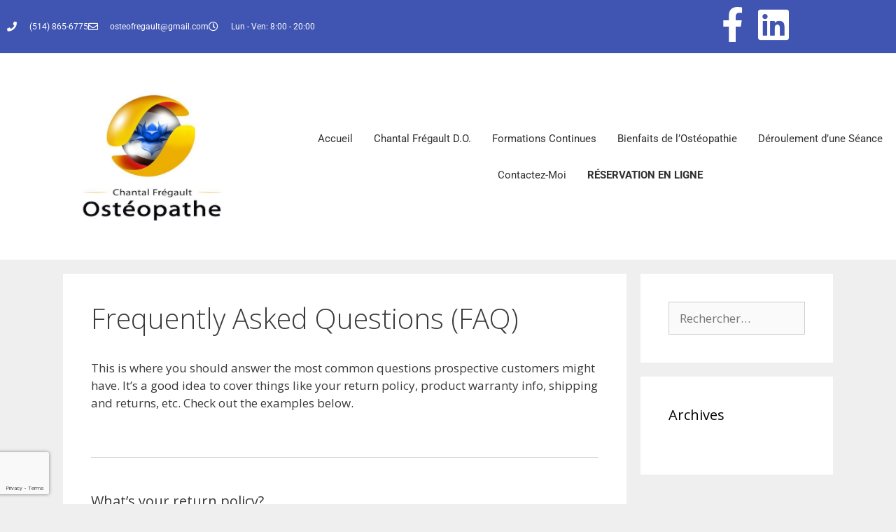

--- FILE ---
content_type: text/html; charset=utf-8
request_url: https://www.google.com/recaptcha/api2/anchor?ar=1&k=6LfU_E8aAAAAAE4RuvwLokxBQ1ShffRzSfjhuWEh&co=aHR0cHM6Ly9vc3Rlb2ZyZWdhdWx0LmNhOjQ0Mw..&hl=en&type=v3&v=PoyoqOPhxBO7pBk68S4YbpHZ&size=invisible&badge=bottomleft&sa=Form&anchor-ms=40000&execute-ms=30000&cb=hopejm7wxj46
body_size: 48899
content:
<!DOCTYPE HTML><html dir="ltr" lang="en"><head><meta http-equiv="Content-Type" content="text/html; charset=UTF-8">
<meta http-equiv="X-UA-Compatible" content="IE=edge">
<title>reCAPTCHA</title>
<style type="text/css">
/* cyrillic-ext */
@font-face {
  font-family: 'Roboto';
  font-style: normal;
  font-weight: 400;
  font-stretch: 100%;
  src: url(//fonts.gstatic.com/s/roboto/v48/KFO7CnqEu92Fr1ME7kSn66aGLdTylUAMa3GUBHMdazTgWw.woff2) format('woff2');
  unicode-range: U+0460-052F, U+1C80-1C8A, U+20B4, U+2DE0-2DFF, U+A640-A69F, U+FE2E-FE2F;
}
/* cyrillic */
@font-face {
  font-family: 'Roboto';
  font-style: normal;
  font-weight: 400;
  font-stretch: 100%;
  src: url(//fonts.gstatic.com/s/roboto/v48/KFO7CnqEu92Fr1ME7kSn66aGLdTylUAMa3iUBHMdazTgWw.woff2) format('woff2');
  unicode-range: U+0301, U+0400-045F, U+0490-0491, U+04B0-04B1, U+2116;
}
/* greek-ext */
@font-face {
  font-family: 'Roboto';
  font-style: normal;
  font-weight: 400;
  font-stretch: 100%;
  src: url(//fonts.gstatic.com/s/roboto/v48/KFO7CnqEu92Fr1ME7kSn66aGLdTylUAMa3CUBHMdazTgWw.woff2) format('woff2');
  unicode-range: U+1F00-1FFF;
}
/* greek */
@font-face {
  font-family: 'Roboto';
  font-style: normal;
  font-weight: 400;
  font-stretch: 100%;
  src: url(//fonts.gstatic.com/s/roboto/v48/KFO7CnqEu92Fr1ME7kSn66aGLdTylUAMa3-UBHMdazTgWw.woff2) format('woff2');
  unicode-range: U+0370-0377, U+037A-037F, U+0384-038A, U+038C, U+038E-03A1, U+03A3-03FF;
}
/* math */
@font-face {
  font-family: 'Roboto';
  font-style: normal;
  font-weight: 400;
  font-stretch: 100%;
  src: url(//fonts.gstatic.com/s/roboto/v48/KFO7CnqEu92Fr1ME7kSn66aGLdTylUAMawCUBHMdazTgWw.woff2) format('woff2');
  unicode-range: U+0302-0303, U+0305, U+0307-0308, U+0310, U+0312, U+0315, U+031A, U+0326-0327, U+032C, U+032F-0330, U+0332-0333, U+0338, U+033A, U+0346, U+034D, U+0391-03A1, U+03A3-03A9, U+03B1-03C9, U+03D1, U+03D5-03D6, U+03F0-03F1, U+03F4-03F5, U+2016-2017, U+2034-2038, U+203C, U+2040, U+2043, U+2047, U+2050, U+2057, U+205F, U+2070-2071, U+2074-208E, U+2090-209C, U+20D0-20DC, U+20E1, U+20E5-20EF, U+2100-2112, U+2114-2115, U+2117-2121, U+2123-214F, U+2190, U+2192, U+2194-21AE, U+21B0-21E5, U+21F1-21F2, U+21F4-2211, U+2213-2214, U+2216-22FF, U+2308-230B, U+2310, U+2319, U+231C-2321, U+2336-237A, U+237C, U+2395, U+239B-23B7, U+23D0, U+23DC-23E1, U+2474-2475, U+25AF, U+25B3, U+25B7, U+25BD, U+25C1, U+25CA, U+25CC, U+25FB, U+266D-266F, U+27C0-27FF, U+2900-2AFF, U+2B0E-2B11, U+2B30-2B4C, U+2BFE, U+3030, U+FF5B, U+FF5D, U+1D400-1D7FF, U+1EE00-1EEFF;
}
/* symbols */
@font-face {
  font-family: 'Roboto';
  font-style: normal;
  font-weight: 400;
  font-stretch: 100%;
  src: url(//fonts.gstatic.com/s/roboto/v48/KFO7CnqEu92Fr1ME7kSn66aGLdTylUAMaxKUBHMdazTgWw.woff2) format('woff2');
  unicode-range: U+0001-000C, U+000E-001F, U+007F-009F, U+20DD-20E0, U+20E2-20E4, U+2150-218F, U+2190, U+2192, U+2194-2199, U+21AF, U+21E6-21F0, U+21F3, U+2218-2219, U+2299, U+22C4-22C6, U+2300-243F, U+2440-244A, U+2460-24FF, U+25A0-27BF, U+2800-28FF, U+2921-2922, U+2981, U+29BF, U+29EB, U+2B00-2BFF, U+4DC0-4DFF, U+FFF9-FFFB, U+10140-1018E, U+10190-1019C, U+101A0, U+101D0-101FD, U+102E0-102FB, U+10E60-10E7E, U+1D2C0-1D2D3, U+1D2E0-1D37F, U+1F000-1F0FF, U+1F100-1F1AD, U+1F1E6-1F1FF, U+1F30D-1F30F, U+1F315, U+1F31C, U+1F31E, U+1F320-1F32C, U+1F336, U+1F378, U+1F37D, U+1F382, U+1F393-1F39F, U+1F3A7-1F3A8, U+1F3AC-1F3AF, U+1F3C2, U+1F3C4-1F3C6, U+1F3CA-1F3CE, U+1F3D4-1F3E0, U+1F3ED, U+1F3F1-1F3F3, U+1F3F5-1F3F7, U+1F408, U+1F415, U+1F41F, U+1F426, U+1F43F, U+1F441-1F442, U+1F444, U+1F446-1F449, U+1F44C-1F44E, U+1F453, U+1F46A, U+1F47D, U+1F4A3, U+1F4B0, U+1F4B3, U+1F4B9, U+1F4BB, U+1F4BF, U+1F4C8-1F4CB, U+1F4D6, U+1F4DA, U+1F4DF, U+1F4E3-1F4E6, U+1F4EA-1F4ED, U+1F4F7, U+1F4F9-1F4FB, U+1F4FD-1F4FE, U+1F503, U+1F507-1F50B, U+1F50D, U+1F512-1F513, U+1F53E-1F54A, U+1F54F-1F5FA, U+1F610, U+1F650-1F67F, U+1F687, U+1F68D, U+1F691, U+1F694, U+1F698, U+1F6AD, U+1F6B2, U+1F6B9-1F6BA, U+1F6BC, U+1F6C6-1F6CF, U+1F6D3-1F6D7, U+1F6E0-1F6EA, U+1F6F0-1F6F3, U+1F6F7-1F6FC, U+1F700-1F7FF, U+1F800-1F80B, U+1F810-1F847, U+1F850-1F859, U+1F860-1F887, U+1F890-1F8AD, U+1F8B0-1F8BB, U+1F8C0-1F8C1, U+1F900-1F90B, U+1F93B, U+1F946, U+1F984, U+1F996, U+1F9E9, U+1FA00-1FA6F, U+1FA70-1FA7C, U+1FA80-1FA89, U+1FA8F-1FAC6, U+1FACE-1FADC, U+1FADF-1FAE9, U+1FAF0-1FAF8, U+1FB00-1FBFF;
}
/* vietnamese */
@font-face {
  font-family: 'Roboto';
  font-style: normal;
  font-weight: 400;
  font-stretch: 100%;
  src: url(//fonts.gstatic.com/s/roboto/v48/KFO7CnqEu92Fr1ME7kSn66aGLdTylUAMa3OUBHMdazTgWw.woff2) format('woff2');
  unicode-range: U+0102-0103, U+0110-0111, U+0128-0129, U+0168-0169, U+01A0-01A1, U+01AF-01B0, U+0300-0301, U+0303-0304, U+0308-0309, U+0323, U+0329, U+1EA0-1EF9, U+20AB;
}
/* latin-ext */
@font-face {
  font-family: 'Roboto';
  font-style: normal;
  font-weight: 400;
  font-stretch: 100%;
  src: url(//fonts.gstatic.com/s/roboto/v48/KFO7CnqEu92Fr1ME7kSn66aGLdTylUAMa3KUBHMdazTgWw.woff2) format('woff2');
  unicode-range: U+0100-02BA, U+02BD-02C5, U+02C7-02CC, U+02CE-02D7, U+02DD-02FF, U+0304, U+0308, U+0329, U+1D00-1DBF, U+1E00-1E9F, U+1EF2-1EFF, U+2020, U+20A0-20AB, U+20AD-20C0, U+2113, U+2C60-2C7F, U+A720-A7FF;
}
/* latin */
@font-face {
  font-family: 'Roboto';
  font-style: normal;
  font-weight: 400;
  font-stretch: 100%;
  src: url(//fonts.gstatic.com/s/roboto/v48/KFO7CnqEu92Fr1ME7kSn66aGLdTylUAMa3yUBHMdazQ.woff2) format('woff2');
  unicode-range: U+0000-00FF, U+0131, U+0152-0153, U+02BB-02BC, U+02C6, U+02DA, U+02DC, U+0304, U+0308, U+0329, U+2000-206F, U+20AC, U+2122, U+2191, U+2193, U+2212, U+2215, U+FEFF, U+FFFD;
}
/* cyrillic-ext */
@font-face {
  font-family: 'Roboto';
  font-style: normal;
  font-weight: 500;
  font-stretch: 100%;
  src: url(//fonts.gstatic.com/s/roboto/v48/KFO7CnqEu92Fr1ME7kSn66aGLdTylUAMa3GUBHMdazTgWw.woff2) format('woff2');
  unicode-range: U+0460-052F, U+1C80-1C8A, U+20B4, U+2DE0-2DFF, U+A640-A69F, U+FE2E-FE2F;
}
/* cyrillic */
@font-face {
  font-family: 'Roboto';
  font-style: normal;
  font-weight: 500;
  font-stretch: 100%;
  src: url(//fonts.gstatic.com/s/roboto/v48/KFO7CnqEu92Fr1ME7kSn66aGLdTylUAMa3iUBHMdazTgWw.woff2) format('woff2');
  unicode-range: U+0301, U+0400-045F, U+0490-0491, U+04B0-04B1, U+2116;
}
/* greek-ext */
@font-face {
  font-family: 'Roboto';
  font-style: normal;
  font-weight: 500;
  font-stretch: 100%;
  src: url(//fonts.gstatic.com/s/roboto/v48/KFO7CnqEu92Fr1ME7kSn66aGLdTylUAMa3CUBHMdazTgWw.woff2) format('woff2');
  unicode-range: U+1F00-1FFF;
}
/* greek */
@font-face {
  font-family: 'Roboto';
  font-style: normal;
  font-weight: 500;
  font-stretch: 100%;
  src: url(//fonts.gstatic.com/s/roboto/v48/KFO7CnqEu92Fr1ME7kSn66aGLdTylUAMa3-UBHMdazTgWw.woff2) format('woff2');
  unicode-range: U+0370-0377, U+037A-037F, U+0384-038A, U+038C, U+038E-03A1, U+03A3-03FF;
}
/* math */
@font-face {
  font-family: 'Roboto';
  font-style: normal;
  font-weight: 500;
  font-stretch: 100%;
  src: url(//fonts.gstatic.com/s/roboto/v48/KFO7CnqEu92Fr1ME7kSn66aGLdTylUAMawCUBHMdazTgWw.woff2) format('woff2');
  unicode-range: U+0302-0303, U+0305, U+0307-0308, U+0310, U+0312, U+0315, U+031A, U+0326-0327, U+032C, U+032F-0330, U+0332-0333, U+0338, U+033A, U+0346, U+034D, U+0391-03A1, U+03A3-03A9, U+03B1-03C9, U+03D1, U+03D5-03D6, U+03F0-03F1, U+03F4-03F5, U+2016-2017, U+2034-2038, U+203C, U+2040, U+2043, U+2047, U+2050, U+2057, U+205F, U+2070-2071, U+2074-208E, U+2090-209C, U+20D0-20DC, U+20E1, U+20E5-20EF, U+2100-2112, U+2114-2115, U+2117-2121, U+2123-214F, U+2190, U+2192, U+2194-21AE, U+21B0-21E5, U+21F1-21F2, U+21F4-2211, U+2213-2214, U+2216-22FF, U+2308-230B, U+2310, U+2319, U+231C-2321, U+2336-237A, U+237C, U+2395, U+239B-23B7, U+23D0, U+23DC-23E1, U+2474-2475, U+25AF, U+25B3, U+25B7, U+25BD, U+25C1, U+25CA, U+25CC, U+25FB, U+266D-266F, U+27C0-27FF, U+2900-2AFF, U+2B0E-2B11, U+2B30-2B4C, U+2BFE, U+3030, U+FF5B, U+FF5D, U+1D400-1D7FF, U+1EE00-1EEFF;
}
/* symbols */
@font-face {
  font-family: 'Roboto';
  font-style: normal;
  font-weight: 500;
  font-stretch: 100%;
  src: url(//fonts.gstatic.com/s/roboto/v48/KFO7CnqEu92Fr1ME7kSn66aGLdTylUAMaxKUBHMdazTgWw.woff2) format('woff2');
  unicode-range: U+0001-000C, U+000E-001F, U+007F-009F, U+20DD-20E0, U+20E2-20E4, U+2150-218F, U+2190, U+2192, U+2194-2199, U+21AF, U+21E6-21F0, U+21F3, U+2218-2219, U+2299, U+22C4-22C6, U+2300-243F, U+2440-244A, U+2460-24FF, U+25A0-27BF, U+2800-28FF, U+2921-2922, U+2981, U+29BF, U+29EB, U+2B00-2BFF, U+4DC0-4DFF, U+FFF9-FFFB, U+10140-1018E, U+10190-1019C, U+101A0, U+101D0-101FD, U+102E0-102FB, U+10E60-10E7E, U+1D2C0-1D2D3, U+1D2E0-1D37F, U+1F000-1F0FF, U+1F100-1F1AD, U+1F1E6-1F1FF, U+1F30D-1F30F, U+1F315, U+1F31C, U+1F31E, U+1F320-1F32C, U+1F336, U+1F378, U+1F37D, U+1F382, U+1F393-1F39F, U+1F3A7-1F3A8, U+1F3AC-1F3AF, U+1F3C2, U+1F3C4-1F3C6, U+1F3CA-1F3CE, U+1F3D4-1F3E0, U+1F3ED, U+1F3F1-1F3F3, U+1F3F5-1F3F7, U+1F408, U+1F415, U+1F41F, U+1F426, U+1F43F, U+1F441-1F442, U+1F444, U+1F446-1F449, U+1F44C-1F44E, U+1F453, U+1F46A, U+1F47D, U+1F4A3, U+1F4B0, U+1F4B3, U+1F4B9, U+1F4BB, U+1F4BF, U+1F4C8-1F4CB, U+1F4D6, U+1F4DA, U+1F4DF, U+1F4E3-1F4E6, U+1F4EA-1F4ED, U+1F4F7, U+1F4F9-1F4FB, U+1F4FD-1F4FE, U+1F503, U+1F507-1F50B, U+1F50D, U+1F512-1F513, U+1F53E-1F54A, U+1F54F-1F5FA, U+1F610, U+1F650-1F67F, U+1F687, U+1F68D, U+1F691, U+1F694, U+1F698, U+1F6AD, U+1F6B2, U+1F6B9-1F6BA, U+1F6BC, U+1F6C6-1F6CF, U+1F6D3-1F6D7, U+1F6E0-1F6EA, U+1F6F0-1F6F3, U+1F6F7-1F6FC, U+1F700-1F7FF, U+1F800-1F80B, U+1F810-1F847, U+1F850-1F859, U+1F860-1F887, U+1F890-1F8AD, U+1F8B0-1F8BB, U+1F8C0-1F8C1, U+1F900-1F90B, U+1F93B, U+1F946, U+1F984, U+1F996, U+1F9E9, U+1FA00-1FA6F, U+1FA70-1FA7C, U+1FA80-1FA89, U+1FA8F-1FAC6, U+1FACE-1FADC, U+1FADF-1FAE9, U+1FAF0-1FAF8, U+1FB00-1FBFF;
}
/* vietnamese */
@font-face {
  font-family: 'Roboto';
  font-style: normal;
  font-weight: 500;
  font-stretch: 100%;
  src: url(//fonts.gstatic.com/s/roboto/v48/KFO7CnqEu92Fr1ME7kSn66aGLdTylUAMa3OUBHMdazTgWw.woff2) format('woff2');
  unicode-range: U+0102-0103, U+0110-0111, U+0128-0129, U+0168-0169, U+01A0-01A1, U+01AF-01B0, U+0300-0301, U+0303-0304, U+0308-0309, U+0323, U+0329, U+1EA0-1EF9, U+20AB;
}
/* latin-ext */
@font-face {
  font-family: 'Roboto';
  font-style: normal;
  font-weight: 500;
  font-stretch: 100%;
  src: url(//fonts.gstatic.com/s/roboto/v48/KFO7CnqEu92Fr1ME7kSn66aGLdTylUAMa3KUBHMdazTgWw.woff2) format('woff2');
  unicode-range: U+0100-02BA, U+02BD-02C5, U+02C7-02CC, U+02CE-02D7, U+02DD-02FF, U+0304, U+0308, U+0329, U+1D00-1DBF, U+1E00-1E9F, U+1EF2-1EFF, U+2020, U+20A0-20AB, U+20AD-20C0, U+2113, U+2C60-2C7F, U+A720-A7FF;
}
/* latin */
@font-face {
  font-family: 'Roboto';
  font-style: normal;
  font-weight: 500;
  font-stretch: 100%;
  src: url(//fonts.gstatic.com/s/roboto/v48/KFO7CnqEu92Fr1ME7kSn66aGLdTylUAMa3yUBHMdazQ.woff2) format('woff2');
  unicode-range: U+0000-00FF, U+0131, U+0152-0153, U+02BB-02BC, U+02C6, U+02DA, U+02DC, U+0304, U+0308, U+0329, U+2000-206F, U+20AC, U+2122, U+2191, U+2193, U+2212, U+2215, U+FEFF, U+FFFD;
}
/* cyrillic-ext */
@font-face {
  font-family: 'Roboto';
  font-style: normal;
  font-weight: 900;
  font-stretch: 100%;
  src: url(//fonts.gstatic.com/s/roboto/v48/KFO7CnqEu92Fr1ME7kSn66aGLdTylUAMa3GUBHMdazTgWw.woff2) format('woff2');
  unicode-range: U+0460-052F, U+1C80-1C8A, U+20B4, U+2DE0-2DFF, U+A640-A69F, U+FE2E-FE2F;
}
/* cyrillic */
@font-face {
  font-family: 'Roboto';
  font-style: normal;
  font-weight: 900;
  font-stretch: 100%;
  src: url(//fonts.gstatic.com/s/roboto/v48/KFO7CnqEu92Fr1ME7kSn66aGLdTylUAMa3iUBHMdazTgWw.woff2) format('woff2');
  unicode-range: U+0301, U+0400-045F, U+0490-0491, U+04B0-04B1, U+2116;
}
/* greek-ext */
@font-face {
  font-family: 'Roboto';
  font-style: normal;
  font-weight: 900;
  font-stretch: 100%;
  src: url(//fonts.gstatic.com/s/roboto/v48/KFO7CnqEu92Fr1ME7kSn66aGLdTylUAMa3CUBHMdazTgWw.woff2) format('woff2');
  unicode-range: U+1F00-1FFF;
}
/* greek */
@font-face {
  font-family: 'Roboto';
  font-style: normal;
  font-weight: 900;
  font-stretch: 100%;
  src: url(//fonts.gstatic.com/s/roboto/v48/KFO7CnqEu92Fr1ME7kSn66aGLdTylUAMa3-UBHMdazTgWw.woff2) format('woff2');
  unicode-range: U+0370-0377, U+037A-037F, U+0384-038A, U+038C, U+038E-03A1, U+03A3-03FF;
}
/* math */
@font-face {
  font-family: 'Roboto';
  font-style: normal;
  font-weight: 900;
  font-stretch: 100%;
  src: url(//fonts.gstatic.com/s/roboto/v48/KFO7CnqEu92Fr1ME7kSn66aGLdTylUAMawCUBHMdazTgWw.woff2) format('woff2');
  unicode-range: U+0302-0303, U+0305, U+0307-0308, U+0310, U+0312, U+0315, U+031A, U+0326-0327, U+032C, U+032F-0330, U+0332-0333, U+0338, U+033A, U+0346, U+034D, U+0391-03A1, U+03A3-03A9, U+03B1-03C9, U+03D1, U+03D5-03D6, U+03F0-03F1, U+03F4-03F5, U+2016-2017, U+2034-2038, U+203C, U+2040, U+2043, U+2047, U+2050, U+2057, U+205F, U+2070-2071, U+2074-208E, U+2090-209C, U+20D0-20DC, U+20E1, U+20E5-20EF, U+2100-2112, U+2114-2115, U+2117-2121, U+2123-214F, U+2190, U+2192, U+2194-21AE, U+21B0-21E5, U+21F1-21F2, U+21F4-2211, U+2213-2214, U+2216-22FF, U+2308-230B, U+2310, U+2319, U+231C-2321, U+2336-237A, U+237C, U+2395, U+239B-23B7, U+23D0, U+23DC-23E1, U+2474-2475, U+25AF, U+25B3, U+25B7, U+25BD, U+25C1, U+25CA, U+25CC, U+25FB, U+266D-266F, U+27C0-27FF, U+2900-2AFF, U+2B0E-2B11, U+2B30-2B4C, U+2BFE, U+3030, U+FF5B, U+FF5D, U+1D400-1D7FF, U+1EE00-1EEFF;
}
/* symbols */
@font-face {
  font-family: 'Roboto';
  font-style: normal;
  font-weight: 900;
  font-stretch: 100%;
  src: url(//fonts.gstatic.com/s/roboto/v48/KFO7CnqEu92Fr1ME7kSn66aGLdTylUAMaxKUBHMdazTgWw.woff2) format('woff2');
  unicode-range: U+0001-000C, U+000E-001F, U+007F-009F, U+20DD-20E0, U+20E2-20E4, U+2150-218F, U+2190, U+2192, U+2194-2199, U+21AF, U+21E6-21F0, U+21F3, U+2218-2219, U+2299, U+22C4-22C6, U+2300-243F, U+2440-244A, U+2460-24FF, U+25A0-27BF, U+2800-28FF, U+2921-2922, U+2981, U+29BF, U+29EB, U+2B00-2BFF, U+4DC0-4DFF, U+FFF9-FFFB, U+10140-1018E, U+10190-1019C, U+101A0, U+101D0-101FD, U+102E0-102FB, U+10E60-10E7E, U+1D2C0-1D2D3, U+1D2E0-1D37F, U+1F000-1F0FF, U+1F100-1F1AD, U+1F1E6-1F1FF, U+1F30D-1F30F, U+1F315, U+1F31C, U+1F31E, U+1F320-1F32C, U+1F336, U+1F378, U+1F37D, U+1F382, U+1F393-1F39F, U+1F3A7-1F3A8, U+1F3AC-1F3AF, U+1F3C2, U+1F3C4-1F3C6, U+1F3CA-1F3CE, U+1F3D4-1F3E0, U+1F3ED, U+1F3F1-1F3F3, U+1F3F5-1F3F7, U+1F408, U+1F415, U+1F41F, U+1F426, U+1F43F, U+1F441-1F442, U+1F444, U+1F446-1F449, U+1F44C-1F44E, U+1F453, U+1F46A, U+1F47D, U+1F4A3, U+1F4B0, U+1F4B3, U+1F4B9, U+1F4BB, U+1F4BF, U+1F4C8-1F4CB, U+1F4D6, U+1F4DA, U+1F4DF, U+1F4E3-1F4E6, U+1F4EA-1F4ED, U+1F4F7, U+1F4F9-1F4FB, U+1F4FD-1F4FE, U+1F503, U+1F507-1F50B, U+1F50D, U+1F512-1F513, U+1F53E-1F54A, U+1F54F-1F5FA, U+1F610, U+1F650-1F67F, U+1F687, U+1F68D, U+1F691, U+1F694, U+1F698, U+1F6AD, U+1F6B2, U+1F6B9-1F6BA, U+1F6BC, U+1F6C6-1F6CF, U+1F6D3-1F6D7, U+1F6E0-1F6EA, U+1F6F0-1F6F3, U+1F6F7-1F6FC, U+1F700-1F7FF, U+1F800-1F80B, U+1F810-1F847, U+1F850-1F859, U+1F860-1F887, U+1F890-1F8AD, U+1F8B0-1F8BB, U+1F8C0-1F8C1, U+1F900-1F90B, U+1F93B, U+1F946, U+1F984, U+1F996, U+1F9E9, U+1FA00-1FA6F, U+1FA70-1FA7C, U+1FA80-1FA89, U+1FA8F-1FAC6, U+1FACE-1FADC, U+1FADF-1FAE9, U+1FAF0-1FAF8, U+1FB00-1FBFF;
}
/* vietnamese */
@font-face {
  font-family: 'Roboto';
  font-style: normal;
  font-weight: 900;
  font-stretch: 100%;
  src: url(//fonts.gstatic.com/s/roboto/v48/KFO7CnqEu92Fr1ME7kSn66aGLdTylUAMa3OUBHMdazTgWw.woff2) format('woff2');
  unicode-range: U+0102-0103, U+0110-0111, U+0128-0129, U+0168-0169, U+01A0-01A1, U+01AF-01B0, U+0300-0301, U+0303-0304, U+0308-0309, U+0323, U+0329, U+1EA0-1EF9, U+20AB;
}
/* latin-ext */
@font-face {
  font-family: 'Roboto';
  font-style: normal;
  font-weight: 900;
  font-stretch: 100%;
  src: url(//fonts.gstatic.com/s/roboto/v48/KFO7CnqEu92Fr1ME7kSn66aGLdTylUAMa3KUBHMdazTgWw.woff2) format('woff2');
  unicode-range: U+0100-02BA, U+02BD-02C5, U+02C7-02CC, U+02CE-02D7, U+02DD-02FF, U+0304, U+0308, U+0329, U+1D00-1DBF, U+1E00-1E9F, U+1EF2-1EFF, U+2020, U+20A0-20AB, U+20AD-20C0, U+2113, U+2C60-2C7F, U+A720-A7FF;
}
/* latin */
@font-face {
  font-family: 'Roboto';
  font-style: normal;
  font-weight: 900;
  font-stretch: 100%;
  src: url(//fonts.gstatic.com/s/roboto/v48/KFO7CnqEu92Fr1ME7kSn66aGLdTylUAMa3yUBHMdazQ.woff2) format('woff2');
  unicode-range: U+0000-00FF, U+0131, U+0152-0153, U+02BB-02BC, U+02C6, U+02DA, U+02DC, U+0304, U+0308, U+0329, U+2000-206F, U+20AC, U+2122, U+2191, U+2193, U+2212, U+2215, U+FEFF, U+FFFD;
}

</style>
<link rel="stylesheet" type="text/css" href="https://www.gstatic.com/recaptcha/releases/PoyoqOPhxBO7pBk68S4YbpHZ/styles__ltr.css">
<script nonce="6dt7OMzLiV6Gb1DTE31hwA" type="text/javascript">window['__recaptcha_api'] = 'https://www.google.com/recaptcha/api2/';</script>
<script type="text/javascript" src="https://www.gstatic.com/recaptcha/releases/PoyoqOPhxBO7pBk68S4YbpHZ/recaptcha__en.js" nonce="6dt7OMzLiV6Gb1DTE31hwA">
      
    </script></head>
<body><div id="rc-anchor-alert" class="rc-anchor-alert"></div>
<input type="hidden" id="recaptcha-token" value="[base64]">
<script type="text/javascript" nonce="6dt7OMzLiV6Gb1DTE31hwA">
      recaptcha.anchor.Main.init("[\x22ainput\x22,[\x22bgdata\x22,\x22\x22,\[base64]/[base64]/[base64]/ZyhXLGgpOnEoW04sMjEsbF0sVywwKSxoKSxmYWxzZSxmYWxzZSl9Y2F0Y2goayl7RygzNTgsVyk/[base64]/[base64]/[base64]/[base64]/[base64]/[base64]/[base64]/bmV3IEJbT10oRFswXSk6dz09Mj9uZXcgQltPXShEWzBdLERbMV0pOnc9PTM/bmV3IEJbT10oRFswXSxEWzFdLERbMl0pOnc9PTQ/[base64]/[base64]/[base64]/[base64]/[base64]\\u003d\x22,\[base64]\x22,\[base64]/ClH3Dq8KYJDDDqMOmXcKGw4/DpElzKFXCsMOJbXvCo2hsw57Dh8KoXWnDicOZwowSwrgZMsKKAMK3d3rCvGzChAAhw4VQQHfCvMKZw7PCn8Ozw7DCocOJw58lwotcwp7CtsKPwqXCn8O/wqM4w4XClSrCkXZ0w6rDpMKzw7zDpMObwp/DlsKAM3PCnMKHeVMGDsK6McKsJiHCusKFw4ZRw4/CtcOCwpHDihl8SMKTE8KHwqLCs8KtAi3CoBNmw6/[base64]/CpU7DhMOUYVQGw5Fowq/Cr1t9SBMfRsKKJznCkMOHc8OewoFKR8Oyw5oLw7LDjMOFw5kpw4wdw68zYcKUw48iMkrDtAlCwoYHw5vCmsOWMD8rXMO6KzvDgVfCqRlqOCUHwpBKwq7CmgjDhy7DiVRNwrPCqG3DvVZewpsHwrfCiifDmsK6w7A3OXIFP8K/[base64]/[base64]/F8Okw5jCgX3DiMKxLm/CgsKBL8O9wr7DrMOAYV3CijLDon7DkMOqacOCXsO5Y8OGwqIHN8OvworCrcO/[base64]/w6vDjsORamTDrcKAYHjCnE3CisKYEMOxw43CiFI6wobCmMKtw4TDnMK3wrTCi1EhK8ObIVdWw6/CnMKjwoDDi8OrworDqsKjwoYrw4hkUsK0w6bCiEYWfEh5wpJjW8Kgw4PDkMKrw5EswqXCscOONcKSwovCrMOEQUHDhMKAwoY/w5Aywpdse3ZKwoRtP3ceKMKnSXDDrlx8AF0Ww4rDo8OCdMO5dMOTw6FCw6I9w7bCtcKYwonCtMOeBw3Cr2TDu3cRSQLCv8K9wrMiRihcw7/Cr3FkwoTCg8KHL8OewoU1woNawq14wq17wqPDmnHCmFvDpwHDgC/ClS1bFMOvK8KhXGvDoAfDkC4fDcK/woPCp8KKw70/a8OhKMOvwrXCmsKlAHPDmMO/wrwrwrNOw7bCosOLRmjCscKKIsOaw6jCosKzwooEwpg8LxbDssKxU23CrBLChGMzQWZ8UcOfw4PCkmNxalvDmcKuJ8OEHsOkMgAcYGgZDAfCpnrDqcKfw7bCu8K9wp5Jw5/DnyLCiQ/Cmx/[base64]/FmtIczrDvsOWworCnlvCqC9xcl4gw79/KFRuwrXDgsK1w7pew5BQwqnDscKywox7w54Ywp7CkB7CljvDncK2wqXCvizCljXDtcOzwqYHwq5swrRfM8OqwpPDly4Xa8Kdw44CeMOyO8OlT8KKcxV5CMKnEMOadlM/F1ZIw4NIw6DDjXgcMcKlBWAWwr9+IHvChwXDpMOSwoAiwrDCnsKHwq3DnSXDimo1wqApScK3w6ARw6PDhMOtPMKnw5vDoBgqw7E0NMKsw4kOYmU1w4bDpcKfRsOtw7IbTATCuMO/dMKXwobCuMKhw59iCcOFwoPCr8Knb8Kqal/DlMKuwqbDuQ/Di0nDr8KFw7zCpMObYcO2wqvCq8OAdHfClmbDrCrDnMO/wp5Dwp/[base64]/HzJDSxTCosOnw74Iw6cJWT8lw4nCh8OAwqzDtULClsOLwqk0IcO8THk5Bzl8w4DDhFjCrsOLRMOiwqQjw79YwrR1bHzDnmVBI3ducFXCmy3DkcOQwrx7w53Co8OmesKiw5EBw7vDkwbDrwDDjShpW1VmB8ObBm99wo/CiFFmEsOFw6x9cknDs3pHwpISw6tiDCrDtmEzw5/DiMKDwq12FMKuw5oLdg7DhCtafHtSwrzCpMK3S30Sw5HDt8K2wqjCrsO5CcOXw5TDnMOJw5VYw5XChsO8w60xwoLCu8ODw5bDsjcew6fCkgfDpMKPb17CqB7CmAvCgj4bDcKvZgjDqE9Vwpxzw6d4w5bDsHQUw58Dw7DDlcOQw4xvwojCtsKuHCQtFMKSf8KYK8ORwp/Ct2zClRDCmC8dwr/Cl3bDu2BIVcOVw73Cs8KWw5HClMOVw6PCicOPasOFwoXDj1bDoBrDo8OLVsKhLMOUFhFqw6LClGLDrsORD8OGbMKGJhorWMOJHsOteyrCiQdZSMK9w7XDtMO6wqXCnmwew4ozw7Mtw7N6wr3DjxrDpzRLw7/CnwXCncOSQhA8w6FPw78Vwo0tBsKywpA0GMK7woXCq8KDecO1XwBewr/ClMKiLjJ+ACDCqsKOwojCsCnDhQDCg8KZPjbCjMO8w7bCqS5AdMOJw7F9TGwjIMOlwoPDjUjDrHYnwq9UZ8KJdTlPw7jDkcOSRyUIQxLCtsKlEmHDlh3ChsKfcMO/W2Znw55aQ8KKwqTCuSh4AMO5PMKpI0nCvsOYwpJcw6HDu1PDpMKvwoMffg4Yw5bDqMKww7pCw5VrZcOUSzlNwovDgMKNHHjDsSrCmzlYQ8O+w6FbEcOCBHNww4/DoBBtRMKZfMOqwpvDocOkPcKwwoDDhGnDpsOoNmogXDw5BUjDkGDDmcOAGMOINMORRTvDqExxMS8RG8KGw61tw63CuxFRBlE5LMOcwqZaHExodARnw7lWw5EtDj57OsK0woF1wpkqS3d5Vwt8fEfCg8KONSIvwovCiMOyC8K+MgfDpAPCqkkHdy/Cv8OfT8KuUcOTwoXDlB3DkQZDwoTDhwHChsOmwrYHVsOcw5NgwowfwoTDhsOjw4fDjMKtOcOCdyFQBsOLD1Iaa8KXw4PDli7Cu8O2wqfCnMOrCzTCqDwdcsODNwfCt8OkEsOLbTnClMO7WMKcKcOAwqfDricAw5hxwr3Dr8O/wp5RZgHDpMOdw5kENwxaw7dvFcOuNCzDm8ORSUBHw6zCo04wG8OYPkvDisOUw6zCtT7DrUzCjMOLwqPCploYFsKwDG/DjUjDksK6woh+wo3CucKFwr5WKyjDpz0ZwqAlKcO9bGx+UsKpwpVPT8OuwqPDksOJMFLCksKfw4LCnjrDp8KCw4vDt8Kwwpo4wpZvUQJow5/CuBdndMK/wrPCj8KSGsODw7bDhcO3wqxMSQ99KsO/Z8Kow5g7e8ODYcOkVcOwwovDuwHCgG7Dm8OPwr/ClMOew750PcOVw5PDowIGXy/[base64]/DqD4zw57CvcK6wrMSw6jCpyPCtMOGwonCi8KCwqkNHQfClUZJXsK6dcKbcMK9HsO1ccO1w4JzIwvDocKqfcOWWjBuDcKIwrhLw6PCosKVwpg/w5nDkcOqw7DDmEZOZhBxYm5lAADDmcO8w7zCncOKaSB4PQXClMOHHTdgw7wIGWoZw4N6cSllc8KPw4fCjScLWsOQUcOKe8K6w7Bbw4jDoxElw5bDqcO4eMK1GsKiJcK7wpMKXGDCkmTDhMKXVcOIfy/[base64]/w5PDoA9mwpYGLsKOw7h4QcKHwpbCnsKBQMKPw5Upc3kaw6nDucOnUErDgcKrwpxdw6bDmX4ywoRjVMKIworClcKkC8KYN3XCsRV8TXrCkcK4E07ClknDocKGwo3DrsO9w5YISibCo0TCknpEwo1IU8KjIsKoGWjDmsOhw58cwrU/bA/CqhbCq8KIEUpYGwd6DxfCn8Ocwqwvw4rDs8KYw4YEWHoxDhomIsOiUMObwpxYKsKCw4Uew7VTwrjDqVnDnzLCqcO9QUk7wprDshN1woPDrcKBw6tNw7ZXUsOzwpE1WcOFw7kkwpDClcOpQsOAwpbDvMOqQMOAU8KHBcO6aATCtA/ChxtBw6TCi2lYE3TCgsOGMMOmwpFbwqsTLcK9w7zCq8KeTV7Cv3ZWwq7DtQnDjQYdwq5SwqPCpVYuaycOw6bDmQFhwpzDmcOgw7JVwqIHw6zDmcKyYgQdAhTDrylIVMO3e8OkcXrCr8OiBnp/w5vDksOzw5bCn2XDtcKHUBo8wqJKwoDDuUfCr8O3woLCmsOlw6bDo8K0wqt3dMKaHSU7wpgGW2Fjw5ccwp7ClsOKw7FDDsKwfMO/KcKCV2fCmkrDnTsNw5PCkMOPaBMicmTDgGwcAELCjMKoZ2nDrQHDuCrCmnRfwp17fjLDiMOhX8K7wonCkcKrwp/DkEc9LMK7X2HDr8Kgw77ClgjChRzCrsOZZMObZcObw7gfwo/[base64]/Cj2Y6w6bCgsK8dUTCpEN/Fg/Dq3rDusKmICpuHUzDkWZYwqodwprCqsOIwovDpVjCs8KBSsOXw5fCkTwPw6DCrnjDgX8iFnnDgg1iwoseQ8OVw6sywol0wrYmwocgwq8VTcO+w5wcw4fDm2E9ECDCsMKYX8KnFcOPw5Q8HsO1ZA3Cols2wpTDjjXDrmNkwqkqwrg6DhkrJxzDnRPDosOXQ8OlRS/CuMKrw4N+XBpWw4bDp8KWRw/[base64]/CsS3DrVTDlE3CvS3DgsOFw6pXw7p4wrTCnMKLw4nCt3N4w6g2H8KbwqDDj8Kxwq/Crw81dMKmdsKzwqUeMg/ChcOow5kLUcKwCsOucGXDt8K+w4pISk9XY2rCmi/DhMKCJTrDkARww4DCoDjDixLDuMKJCVDDgEXCt8OIZxQDwq8Fw6cHfMOLfQRNw4/CgyTClsK6OgzClUzDqGtBwp3Dn2LCscORwr3DuDZfQsKXV8KJw4k0QsKqw4UCVcKnwo/[base64]/Cg8OvEMKMCMKHUcOWYMOUZ8OdXAxBJ8KAC8OYZUYKw5TDmgnDjFXDmjnDj2zDnGNqw5olOsOMYlQlwrnDmwxTC1rCrHcuwoLDlnHDkMKbw6DColorw6zCpxw/[base64]/ChcOBw4/Ds8K7wq/Dh2Znw6VechAXw6tLVUcYNlHDrcOxBU3CoBTChWTDqMOnKFPDn8KOOzbCll/ChH4cDMONwrbCq0LDkHweN0jDgGfDlcKyw6A/FHs4dsOPcMOUwpbCuMOQegTDphbChMO3CcOPw43Di8KVbTfDpH7DhlxqwqrCisOaIsOcRTlnez7Cn8KjPcOcM8KALHbCtMKnBcKzSxTDqCDDq8O4J8K/wrN+wo7ClMOdwrTDgTcNM13DonRzwpHDrsKlc8KXwo/DqQzCs8OZw6nDlcKdIlTCrcO+IkQew5A3HiHCgMOKw6PDmMO0Nkcjw70lw5bDsG5Rw5tsUUTCiwB9w6rDsmrDt0PDm8KrfD/Dl8KbwojDssKYw7YwHXMCw4UvSsOVQ8OfWnPCusKEwrnDtcO7P8OEwp4KAMOHwrPDv8KVw6xIIcOWRcK/[base64]/dQbCs24BwrN7w6jCggjDmQXDssK3wpY8wqPDlTfCkMK1w67DhSvDicKVMMO/w7EkAmvDsMOwEDU4wrw6w4fCmsK6w4nDg8OaUcKKwoFnaA3DhMOdXcO5e8KwJsKowoPCiXbDl8KDw7XChgpXPnRZw7Zgf1TCisKzLSpzJXMbw5l3w6vDjMOZaA3DgsO/DnTCucO6w6fCqAbCocKmbcOYa8K6wpcSwowBwovCqSPCkmnDtsKTw5toA1xZJsOWwpnDtBjCjsKfWRnCokgow4LDo8KawrJBw6DCrsOKwqHDjgnDp3UhcW7CjBUQCMKHSsOVw5AVUsKVR8OsB0h/[base64]/DvFJ9LcKYby7Cjk/CkCrDgwbDrDXDpsK+wrLDsB1/wqo3KsOMwrvCjjbChcOMVMO5w6XDtQofb0LDocOwwpnDvRIhHlDDh8KPWsKYw5FIwoHCoMKHTEzChUrDowDCucKcw6HDugwtXMKXNMOUGcOAw5EOwp3ChxjDvMOmw5QXX8KvfMKgW8K3R8Kww4ZSw6ZowpFQUcO8wo/DoMKrw7RowoXDlcO6w59Rwr8Awp8iw5HDmXMMw5kQw4bDn8KJw5/CkC3CpVnCi1LDnxPDkMONwpjDmMKnwr9sABIRLUs3THjDgSzDucOzwrzDl8KPHMKmw5lGah7CkHg9airDhlMXU8O7MsKKOjHCknHCrwvCnVbDihjCvcOKLHhsw4DDvcOxJj3CoMKMaMKMwox/wqHCisOtwpLCt8Ojw4LDrsO9S8KXd3zDrcKZSSsxwrjCnXvCuMKZTMOlwppxwojDtsKVw7Aow7LCkEgmZcOcw6EQA1QJUngJEHAqf8O3w4BZViLDo0XCk1E/GznCv8O/w4VQe3Z3wpYERFgkcQh9w5Jdw5YRwo4bwp/Cu0HDqGDCrB/Ciz/DqwhAIylfW2TCugheB8Opw5XDiXnCg8KDWsKtIMORw6rDgMKuFcKQw4tIwpLDvinCksKEUxYNBxEYwqQqLCg8w7kAwpRJAsOUE8OkwqMQVFbDjDLDqELCtMOrw5RQXDtCwpTCr8K5FMO/O8K1wpbCnMOfZH5UbA7DoHnChMKdYcOEXMKNJVHDqMKLc8O0WsKlWcO/wqfDoznDp1IjScOCwrXCpgTDqRk8woLDjsOEw6rCncKUJgfCmcK5woYCw6PCscO3w7jDmVnDnMK3woPDoRDCicOvw7zDs17Dr8KbTwnCgcK6wo7DqHvDs0/DnxwjwrldNMKNe8ODwp/[base64]/csKXwph+wqUMNUNPwrhVTg/[base64]/DsMKIwqDDt14MwrvCvg55I8KWw5XClXoiAcOJQ33Dq8Kzwq3DqcK+asOEe8OAwoHCmBvDqXlDGzLDj8KlCMKuw6nCkE/[base64]/DpgrCssOoAVVWw6xUw5/DksO1w6J7GR/Cj8OuGmtTDlwnN8Ktw6hewo5hcxVCw58BwrLCjMO9w7PDsMOwwol8U8K5w4J/w6/DhsOQwr1zGMO0GyrDuMOUwpkbHMKcw6TCt8OdcsKDw7tLw7ZMwqt0wprDm8Kkw7sqw4zCkiXDnkB4w5fDpUPCkiBhU2PDqVTDo8Ovw7zCp17CucKrw7TChVHDqMOnfcOKw6jCkcOvfRhhwo3DocOMUFnCn3J2w6jDoQotwoY2AS/[base64]/CcK2aMKHE1wpwqPCucKAN8KjVwVHAMOSQjDCjcOHw7k4HBvDnFfCnRTCksOiw5nDmyzCkAnDvMOjwostwq9fwpYZwpDCh8K7wrXCmTdew7x7THbCg8KJwqp0c1IsVkFPaU/Du8KMUwA4L1lSRMO1NcOQEcKbMwvCoMOBERXDrsKlecKHw6bDlEN5Ax83wr07ZcOGwqnCsB9PIMKAUgXDrMOLwptbw58nCMKGCDTDlwXChgYOw5wlwpDDh8KBw5PCl14fLnxeBcOLIsONDsOHw4DDmQxgwq/CmMOxXSkTXsO+EMKdwpbCosOwEALDu8K4w6oVw7YVaAPDgsK1ei7CgG53w7rCgMKiXcO/[base64]/CgjE5w6MmFsO3w5Q8wrMQU8KcwpHCgRLCpCwYwqrCnMKjJyrDisOPw4oYKsKxAT7Dik3DmMKkw5jDmmrDmcKeAyjDiSrCmgpwcsOVw7pUw51nw6hqwr8gwpN/cCNzHGMQfsKowrzDuMKLUWzDpW7Cp8Oww7Jywp/CrcOwMFvCnSNIYcO4fsOeDhXCrxQDZsOFFDjCixPDgW4PwqBOXlLCsjRqw4dqXGPDtzfDoMKQegrDuGPDnXbCg8OtaFUCMjshwqZkw5Qpw7VfewNRw4XCg8KswrnDsmYMwqYUwpPDhcO+w4QLw4DDtMOLVFM6wrVbQg1awrfCqnQ6csOmwo/Cv1NSdnbCrklpw6LCiEFGw4LCp8OwXglnQU7DvT3CijIuaD97w4FQwoM4PsOBw4nDi8KDZFMNwplYAR/[base64]/wqFmSwglw43DgsKqw4wWwq3DksKQdsKzwpdqLsO1w7QVHW/CvzlSw5ZYwpUBwpAgwonChsOGOmXCjUzDoh/CiWXDg8KZwqrCtsOTSMO4WsOZanonw51iw7TCok/DusKWIcOUw6Z8w43Dq0ZJCj/[base64]/DpsKSd8O5w4vCv3E1e8O9wrjCl8O9HFDDrkkLWcOmenUuw6DDtsOMGXLDnm46c8OGwrJrU39jcTfDksK/wrJRa8OLFFDDrQ3DgMKVw7tjwoJwwpTDuVzDhkArwprCs8KfwqNVIsOIScOnMSnCtcKFEn87woBWBXozFU7Cr8OrwoF4Nw9CScO3wrDCqFzCicKbw51/w79+wobDssK6OB49YcO9BT/DvSnDtsOpwrVeCkDDr8K/dzHCu8KNw6gWwrZ4wq9mWWjDvMOzacKge8KhImkdwrzCs10id0jCmWgxOcKACjV6wpPCgsOoHXTDlcKVZMK2wpzCpcKeaMO6wqk+wrvDqsKXKMOrwovDlsOPZ8K7JgPDjRHCnEk2UcK2wqTDqMO1w6xWw4VDBMK6w61Kfh/DoQZKFcOQGsKfT00jw6RxQ8OvXMKmwrnDicKYwpd/Ng7CtsO9wozChgvDhh3DksOqUsKaw6bDlmvDpWfDrWTCtFsSwoxKbcOWw73CiMO4w6o2wqXDnsO8Ky5Ow7w3W8OxeyJzwp0gw7vDlgdfIl3CgR/CvMK9w5x2YcOewpQWw7wiw4jCh8KLc3AEwrPDr39LLsK1OcK4bMO0wpjChlIhY8K6wqjCucOxAERBw53Ds8OIwohFbcO7w77CsT04VnrDvkvDtcOsw7gIw6XDpMK0wpLDhDPDkkbCjQDDkMOPwp9Lw6FkAMKUwqhCcyIuQMK5JmheIMKrwotTw4bCog/[base64]/Dty/DtsKgwrjCuS9nwqJZwpEJw75xwrMeasOWX0/[base64]/[base64]/CnRgww4oFw4jDv8KVS0RCdUrCl8OfwrvCucKpU8OiCMO2KsKqJsKzFcOPZAHCuwN7NMKqwoXCnsKrwqHClWRFMMKdwrnDvMO6Rg4Vwo/DgsOjIV/CuVYAXDbCon4oc8OddjLDulAzUnzCsMKtUjPCumsrwqpTNMOvfMKxw6LDvsOPwrFqwrDCljbCmsK8wo7CrHMrw6vCtcOcwr0ew7RdPsORw4QnO8OEDE8/wovDncK1w51VwoNJwrLCicOHa8O8C8OkMMKjGMOZw7NuLUrDpXfDrcO/wqQjLMO9Y8KWeCjDjcOuw4ltwq/CnB7DmETCjcKAw4p2w64LHMOMwprDisOfIMKnaMOHwqvDkmAww41LVUJNwrQvw54NwrsoTh0dwrDCvBMTY8KSwqZNw73CjyDCsBBJL3zDnlzCk8OWwr56w5HCnwnDkcO6wqnClsOYWSVHwozCiMOxV8OPw4jDmBbDm1LCuMKWwpHDkMKJLyDDgH7Ch1/DosKBEsODUl9ZZ3kawo7ChSd8w7vCosOaa8K2wpjDk3h6w6p9bsKhwo4uJTxSLwzCuCrCg3IwScO/w7AnfcO4wopzQD7DgzAAw7TDnsOVA8KpY8OKLcK2wpPDmsKlw59Dw4Nrf8OfK3/CgVQ3wqDCvArCsQs2w4JaQcOdwqI5wp/DgMOlwqFWbBgJwqTCk8OIbUzCrMKIWcKBw5MMw4cYI8OZB8OdBMKOw7slI8KsUy3CgjlcXUQOwofDh2Qzw7nDj8KyT8OTLMO0wqvDu8OdLnPDk8OpWHcow7zCqcOpLsKwLF3DjMKdcQ3CpsKTwqxfw4oowoHDnMKMU3F/[base64]/[base64]/Cln99w5IzYDvDniXDisKtFMOyw5HCsyZGZxfCrkDCl17Cq8OrT8Kpw6nDpz/CvALDv8OQM1k6asODA8K4dmImChxIwozCi0F1w77CvsK7wrIQw7TChcKKw6cXDgtCJ8ONwqzDnhBpE8O8Sy45FAcdwo49GMKWworDlj5ANWtAFMO6wrMrw5sXw5LCkcO7w4YscsODYMO8EwPDrcOqw6QgfMKRGFs6TsO8dR/[base64]/CpkXDvsKmG8OVUkDCtMKaCMKuwrEHJ09uMsKHwp9Kw6XCkht+wovChMKfDcOKwpkFwplDNMOuDFnCt8OlH8OOI2oxw43CtMOdJcOlw6onwopcSjRnw7TDnhkMAMK9BMKWKXQ+w6xOw73Ci8Off8Kqw4V+YMOgBsK0HiF5wpjCrMKmKsK/CcKydMOZa8OoQMKqR04dEcOaw7kyw7bCn8Krw6dJID3CjcOVw57CsQhaCxgDwonCn0Rzw7/DsmTDhsKswqYsSQTCvMKgCgHDpsKEQE/CiRDCol12asKOw47DusKzwoBTLsK/YsK8wpMiw5bCq01gQsOnesOiTj0Rw7rDjHVNwpMYCMKFbMONF1LDvFcvFsOowo7Csy3ChcO9QsOVQl0cK0cZw4dzKwLDjUU7w5/DiHvCm3pWCSvDmQ3DhMKYw5gYw7PDkcKVBsOjRCRDf8Otwp8rNkHDjsKzJsKXwojCmxRQOsOHw6k0ZMKyw7UrcyBowpRqw73DrhZzXMO1wqDDu8OeMsKjw5M/w5tzwr1BwqNlDwVVwpLCiMOafRHCry4VfsODHMOfIMKGw4ceVQPDgsOSwp3Cr8Kgw7rCmTfCsirDjw7DuW7CuB/CoMORwpfDhXXCgW1DZsKNw6zClQHCtn/Dl20Tw4opwpnDiMKVw7fDrRQwdcOow6jDg8KJKcOJwovDjsKBw5XChQBLw4sPwohcw6MYwo/CqDJww75eKXrDpsOqOTDDr0TDmMOPOsOxwpZVw7orZMOaw57DuMKSD1PCtyIXBSbDjSsGwr8+w6PDqmg5XWHCg1w/IcKtS2ROw5dNCwZxwr/CksKaBU1Swppawp5Uw4UpPMOKTsOYw5/ChMKnwp/[base64]/Dg8KpTHPDmjhAOMKSwpslZ3jCm8OwwphbCF8qbsObwp3DgyTDgcOpwrwsWRjCgWBOw4oLwphANMK0LB3DjgHDvsO/wq5kw5t5OiLDq8KMOHTDs8OIwqvCksKsRSBtK8KkwrPDjCQgVk8zwq0bBynDrGvCmCtzWMO4w6Elw5rCuX/[base64]/DucOWw6Q6w74uw5U3w5IdUyJDAcKVAMKcwr0paELDpC/DvMKWfnkoUcKoFzIlw54Jw4jCisOUwovClcO3EsKpV8KJWTTDhMO1MsKQw7LDnsKBBcKsw6bCqkDDoyzDkyrCumkVG8OvRMKmcRrChcOZfl0Bw5nCtD3CkUITwqDDpcK0w6ovwrXCnMOzE8KTZsKHJsOFwrYsOyTDuGJHYBjCj8O9aRkXBMKbwrUKwok5EsO/w7xRw5V0wptSV8OSB8K5w7FFbzJGw7JSwp7Ds8OfZcO+Zz/Ct8OSw75bwq/CisKhfMOXw4rDvMOhwp88wq/CsMO/HhTDj2I0wqXDv8OJZkw9fcOANUrDsMKCw7t3w6rDlcKDwp8ZwqPCvlNew6oqwpwVwqwyQhrCl2vCm2PCl3nCgsOYcFfCqGRnW8KpaBXCgcOcw6w3DAxhZUQHPcOMwqHDqcO8Mn7Dnz4UDVM3VkfCnh5/XS4/[base64]/CnxQNw4p8w6jCosONwrNyHkDCmx7DvhURwp3CkQA6w6TCmHN2wpTDjl5Nw4zDnxUvwoNUw5IiwqxIw6Bdw4tiHMKcwpzDiXPCk8OCZsKyQ8KQwoDCjzd9Cg0TQ8OAw6jCosOLX8KOw6Jbw4MvDSEZwqHCs09Dw7/DiFYZw4XCtkBQw783w7XDihN5wpYaw4rChMKHdi7DtwdSb8Oyd8KTwp/[base64]/DkMOCw5h9FsO3OsKFOsK5w68QP8Kkw5XDtcO4fMKBw6jDgMOAFVPDssKZw7gmOUbClxrDniwPOcO9Wmsfw5rChWPClMKgNGvCl0Mjw6hMwrfCksOTwobDusKXLSDCoH/CgsKXw6jCssKresO1w4o9wofChcOwAmIkUzw+FcKnwpTCmi/DokrCoTccwqgiw6zCpsOuEcKZJA3Dq1k3O8OiwpfCiU0rdFF8w5bCkzQow7F2Y1vCpALCo3cmI8Kkw43CnMKxw7QSX1LCocO+w53Ct8OhP8KPccO9XsOiwpDDqGfCvx/Ds8OdS8KzNl/DrDJSPsKLwr4bAMKjwol2GMOsw4x2wpQKMMOswqzDl8K7ewF3w6TClcKpLDfDuX/Du8O+NTvCmToXcytAw6fCqgDDlRjDsh01dWnCvRjCukpldhISwrfCt8OwWB3CmnpmSxpOecK/wqXCqXU4woATw7Ryw68hwqXDssKREibDv8KnwrkMw4HDsX0Cw5JROm5TVlDCoTfCpXQUwrgvZsO1X1YUw4PDrMOkw4nDp3hfXsOXw61VaGYBwp3Cl8K2woLDhcOGw7jCq8O+w6LDu8KVDGpswrnCjhR3IhfDgMOQHMKnw7fDt8Ogw6lmw6nCusK+wp/CrMKXOEjCqAVXw5PCh1bCq3PDmMO/w5k2fcKTEMKzIkvDniMnw4rCicOMwrl7w6/Dg8KTw4PDq0s7ccOIw6bClMK3w7FEWsOjASnCiMO5KyHDlMKKLcKJWV11QX5ew7AlWmRRFsOtfMKqw47CrcKFw70udsKIQ8KUCCQVDMKvw5PDu3HDkUTCujPCgilmBMKwa8OWw6hYw5E+wopgOzvCt8KddhXDocKpccOkw6FEw6B/JcKqw5HDoMOuwqPCiQfClMKVwpHCtMKQWDzCr0gqKcOvw4jDtMOswpVfWVsgCxjDqixewrbCgBI5w6jDqcOpw4LCvMKbw7DDuXLCrcOdw4DDvEfCjXLCtsOSACxfwoxjb07Du8OQw7bCgUnCmnrDtMOlYzdvwrwcw4wuahghSSsqQzd9C8KPF8OsV8KEwqTCvn/CpcO0wqJ7aDIuFXPDjyp/w7DCrcOowqfDpnR8wqrDsS16w4LDnAN3w583asKdwq1sP8Kowqoyagwsw6jDoUF1ATMPf8Kgw6RfEicQJ8ObbS/DmMKnIQjCtcKJMsOdO0LDp8KAw710OcKhw7N0wqrDiHZrw4bCm3jDrm/ClsKGw5XCoCl/[base64]/[base64]/ChXfDtArCjBxuwrfDt8Kvw41FGk4Jw6/CvE7DlMKzBkMNw6tdZ8KQw7kuwrRgw5bDiRPDgWlYw5cTw70Owo/Dr8ODwq/DhcKuw6U4OcKgw4XCtwDCmcOieVzCl3LCmMKnPQTCk8KBSljCm8O/[base64]/CpcK0wpUlWj7CpTrDicOrw5XCjWQvwqd6w5rCmRTCnSVBwqbDnsONw5HDnm4lw4VnH8OnbMOzwr5zasK+CkApwoTCiSXDhMKkw5FnNMK6LHgxwqYrw6cVWmLCoyUGwoNkw4J3w7LDvFHChGwbw5/CjiZ5EV7DkShFwrrCuhXDgUfCscO2dUo+wpfCsETCiEzDkcKqwq/DlcK4w4JuwppXOj/DrmVGw7jCvcKmM8KOwq/CrsK9wpImOsOsIsKPwrlCw6AFWx4oRA/Dn8OFw5fDmBjCjnnDsEDDu0QZdG8yeAfCjcKFan8lw6vCk8K5wrljecOMwqdVDATCoVwgw7nDhcONwrrDiFMYJz/[base64]/CnsOLcsONwqrDq2rCnsKBw6kvWV05w6DCi8Ocw6pgw5/DjzjCmy3Dgh4vw47DgsKQwo/Dt8Kcw7LCoTUMw605YcKQLGbCmRvDv0YrwrovOl05EcKUwrUTHFk4SmPCiCHCr8KlNcKyc2LDqBQxw5MAw4DCglNqw4wDPQDCgsKYwq9vw6TCosOqeFETwpTDj8KXw7BBDcKmw7VFw5jDtcOTwq8Dw4FXw57CgsOocgLCkSjClMO5RRh/w4JCLFXCr8KEPcK0wpRLw51bwrzDl8Knw60XwrLDusKTwrTClGtiEADCrcOFw6jDokI9woNUw6PCl0Riw6vCv0nCusK+w65kw7bDu8OuwrM/X8OFHMKkwp3Dp8KrwptWW2c8w7N3w6PCjgLCoCcjbxEmFnzCi8KnVcKxwqdcA8OrCsKDQRhLYsOcDAcZw5hAw6cBb8KVb8Omw7bDulzDoAsUJcOlwpbDqBZfWMKuDcKrVmlkwqrChsO6Gl7DocOZw48ibS3DrsKaw4BhVcKKfQ3DhH51wrVywp/Dh8OXXMOwwonChcKlwrzDoixww43Cs8KHFjjDt8OSw5R9bcK/RixaDMOMRsOrw6zDkWlrFsO5acO6w6HCgQfCjMO8QMOJLC/CvsKIAsKZw6kxXCgYSMKHIcO5wqXCssKpwpEwfcKFdMKZwrtlw5PCmsK+JGrCkjYaw5gyLHYhwr3DjjDCqMKSanJrw5YYHFXCmMOrw7nCgsKowrLCmcKzw7PDuCgvwpTCtV/ChMKwwpcSSQfDnsOnwpvDuMO4wpJ2w5TDjhY0DUPDqDfDuVgCYCPDqmAhw5DClTY5QMOjXn8Wc8KdwqbClcOIw6TDpRwBTcKeVsKUPcOqwoApa8OHXcKyw7/DqxnCmcOSwqoFwrzChToNA0PCiMOJwrdMGXwnw4lYw6sodsOJw4nCh3sTw6MTNyvDtsK9w5BVw43DucKkTcK7Gy9ELhVhUMOMw57Dk8K8WkNbw6Abwo3DqcOtw44dw4vDti04wpXCtz/CpnbCucK4wq87wr7CisKewocFw4vDicKZw7bDgsOtbcOeAV/[base64]/[base64]/DnMO0fy7CisKFZMOhw4l1woDCnMKDwqp4OsOuZMKlwqAgworCucKqRlPDoMKhw5bDsHIdwqszQ8KSwphoXWnDrsKZGksYwo7Dgnp8wq/CpQvDjAbCkgfDrhlywofDh8KiwpbCusOwwo4CZsOKR8O9T8K3FW7CssKTdCBrwqDCg3x/[base64]/Dk8KKw5LDsMOgw7LCjcK/w5JLwpZjw6jCmcKnIifDksKYCG1aw5MEXhoPw6nDkkvDikvDjcO6w7AzXCbChyxswonCk1zDu8KcWMKjesK3Wy/Cg8Kgf1XDgnYbDcKpX8ORw4s9w6JrI3Jxwrd9wqw7c8KwTMO6wqtJScORwp7DtsKzfxpew640w77Drzcnw5/DsMKvThDDgMKHw6A1PMO9CsKPwo7DhcOjOcO3Vj51wo8pccO3bcOpw43Dmx0+wo11QGUaw7rDs8OEJ8Kiwr1bw7jDtcOow5zCtQ12bMKMGcOQfTrDqHnDrcKTwprDr8OmwpLDjsO8LkhuwoxkcntmZMOdWinDhsOICsKqEcK1w7LDtDHDjDhpw4VywpsSw7/DkjhDTcO1wpDDjAhdwqFBRcK8woDCnsO7w6R9AcK/HCJFwrrDn8K1dsKNV8KGFsKCwoIrw6DDu2QIw791AjQ8w4jDk8OVw4LChGR3VMOBw7bDu8K9PcO/M8OGBCEHw5MWw57CrMKewpXCh8O+F8OewqVpwpwRbcKqwpLCqkdhb8KDB8O0wpw9O1DDiw7Dv1/DlRPDncKFw7EjwrTDqcKswq5TOG3DvC/DvyYww5whbHbDj13Cs8Khw4V0LXAUw6fDosKBw5bCqMKfMCdcw4oSwqRYACYLYsKFVwPDvMOrw7DDpcKvwp3Dl8OowoXChjfCnMOCKS7CvwQ0AG5lwrvClsO/MsKgW8OyDWbDsMOSw4IBQMKrP2RqZ8KXQcKjbFrCiXXDmcOzwqDDq8OIecKewqjDo8Kyw5TDuUIsw7wew4smHHI7YCUawojDj0DCtkTCqDTDsxnDi2/DnCvDk8OgwoEyL1vDglxjG8Klw4QzwrTCqsK3woIMwrhIY8O0YsK8wpQfWcKYwpjCn8Oqw7Zfw5Bcw48QwqBeBMOVwpRnERXCiQQ4w4bDhBLCgsOQwrA2UnXCnyMRwrl1wpUpFMO3fsOawostw6FQw5EFw51Kc0/CtxvCqy3Cv1BGwovCqsKsU8O6wo7CgMKZwqXCrcKNwrzDkMOrw47DscKeTk12WxUuw7vClUl9UMKfZcK/dsKTwoVMw7jDoCxfwpYNwp9gwqZtZmMdw5YOdHE/[base64]/w50BwqFgCAssa8KUw7oYX8OPw5DDhsO8w7oNPBrCpcOpMsO3w6bDnm3DhS5TwqtnwphmwrViGsO6bcOhw7IiGjrDr3DCpHTCkMOufhFbZAE1w6TDt3lMFcKhwqdywrQzwo3DjwXDh8KrNMKiZcKUIcKawqkNwoQLUl4aY0wiw4Idw4QywqAydgfCksO1S8Oswotvw4/CucOmw57CrH0Xw7/[base64]/CnUtRw7AfNAJKw7DDkcKAworDq0/DgR8FWsK+JMO8wqjDu8Kww6YLOiZdYDw7c8OvccOXL8OYAnTCsMKoVsOlDcKawobCgBfCvgIhPUQ/w5PCrMOWFRTCvsO8IFnCkcKMTQLDk1LDkWvDvArCl8KMw7oNw6nCuUthekHDjMOZfcK4wqpNdF7CgMKDFT8Ew58BIzI0Sl8sw7nDpMOhw4xfwqnCgsOPPcO4AsOkBn3DkcKvDsOoNcOAwolfdiDDtsOlK8OzecKYw7F/[base64]/N8OlwrEDEj4oH8ONwq1FZ8OJJMOeDsKXwr7DpsOSwr0XS8OLPSTCgHjDknnCsGzCjEZew4siA3hEfMO1wrnDtV/DtDYhw6XCgWvDnsOUTMK3wqwmwoHDhsKTwpYLwr3DkMKew4FGw5s3w4zCj8OYw6zCnDjDny3ChMOlLwvCkcKBAcOrwq/DoWXDj8KdwpF2W8O6wrIfI8OlXcKdwqQuccK2wrzDncOfcBbCjCzDtGI4w7YWc3Y9dhbDqyDCpcO2JHxUw5cXw44ow7HDo8KSw68oPsOaw6p9wrIDwo/CkxHDvn3Ck8KUw7vCtXPCkcOGwpzCgwzCg8OxY8K+NSbCuTTCjkXDhMKXLB5nwp3DsMO5wqxODQtTwozDsCbDs8KHZ2bCh8O8w6/DqMK4wrrDncKAwrEtwrbCkWDCmC3ChmPDsMKiBhfDj8KhAsOdTsOiE3prw5/[base64]/CgMOnVsK2wrnCssOnwrbCv8OsDcKWwrN/csOFwrrCpcOqwqfDs8Omw60YEsKObcKWwpTDi8KMw7RKwrzDnsOpbkohETIEw7d9Y1cWw6o7w5MEY1/DhcKpwrhCw5RDSBzCmcODUSjCuh1AwpDCq8K/fwXCsjtKwo3CpMKjw47DuMKJwp9IwqhPAmwtJsOnwqXDuAnDjGVWWXDCucOAUsKBwpLDgcKJw4LCnsKrw7DDiAAIwol1EcKXbcKDw5/Cq2AAwro8ccKzbcOmw4vDn8KQwqEGOMKxwqM+D8KGaix0w4/ClcOjwqPDiCRkVHNEQcKuwqTDjD1ew6E3T8O3wqlEHcKwwrPDkVZLwpkxwodRwqY+wrzChETChMK6PwnCh0PDrsO5NGjCp8O0RkTCocOwV2MSw53CkF/Dv8OMdMKxRw3CmMOUw7jDl8K1wq7Cp1FfQyVFS8KOTXRMwrpkIMOwwp5hC1Nkw53DuBgOJTZ4w7zDhsO3G8O8w65qw6B3w4RjwpHDkml+JDRRIhR6H3LCrMOsSzQLIlfDqVPDlwTDiMOePERtOUAyQMKWwo/Dn0MNORwrw4fCv8OmY8Ofw5UiV8OIJ3MCP0vCgsKgERfCjCRFdsO7w6HChcKuTcKZC8KSchvDlsO6w4TCh2TDsDloWsKkw7jDg8O/[base64]/DrMOhDcOXwo3Cs8KqTMONT8OCIRNsHyx+DjILwo3CuWjCmlctIgnDm8KtOUfDjsKGZzbCowA9FcKubRHDi8KnwqXDvwY7IcKIXcOBwqg5wpDChsO7Tj48wrjCksKowoV0ZHTCi8KIwo1vw4/CjsKKPMOgV2dzw6LCg8KPw416wpXDgkzDpSRUbcKSwq8XJE4cT8KDQMOYwqrDhMKnw6bCucOuw64zw4bCicO4I8KeK8KacEHCmsKrwr8awogAwpAdWybCvDnDtit3PMOgSXfDhsKvLsKZQG7CvcODAMK6bmnDvcKmVT/DtynDnMOJPMKLGgjDtMKZSG09NF1bWcOuHScUw7h8CsK9w4Zrw4HCgWIxwqvCk8Kmw7LDgcK2LMKkWwo9ABQHMw/DhsOmN2dtDcKnWAXCtMOWw5bDqms3w73CpMKvdhYBwq48A8K5U8KgbWrCs8KLwrswP33DosOHGMKyw7EbwpHDhjnCmAXDmiEAw7hZwojCicO2wp42PWzCksOkwqTDp1Zbw5zDo8KdKcKFw4DDqR7DocK7w43Cl8Kww7/DvsOCw6rClArDnsOtwrwzYmwSwr7Cn8KUwrHDny0lZgPCuXIfS8KBAsK5w6bCksKsw7VMwr5CFsORfi3CiRXDk1DCmsKVZMOpw7tSO8OmXcK9wrnCjMOhXMOuacKvw7zCvV5rFsKSb2/ClH7DiSPDqHsrw4k8CFXDosOdwrjDrcKpEsKpCMKlfsKAbsKiAl5Yw5MjeEwpwpvDusOPNyPDgMKlC8K3wqgowrgnWMOYwq/CpsKfCcOKPg7DtMKSU1AJFBDCuXdPw5Y+w6TCtcKUP8OTN8KQw4xKw6FIJmtfPynDjMO7wofDjsKMWkxrMMOXPgQkw5swMWZ+FcOvYsOUBi7CoDzDjgFewrTDvEXDoB/Cv05dw4B1QQ8cE8KdQsKiOREBLh9zFMO4w7DDtSTDksOFw6jDvXXCtcKewo08RVbDpsK9TsKFI2ttw70gwo3DnsKmwo7CtsK8w5NrScOgw5tJcsO6HXh/ZEzClnXDjhTCs8KAwqnCr8KXw5LCu15zb8ORYVPCssKbwqFUZErCnEPCoG3DksOEw5XDj8Odw5I+MnfCsmzCrWBrH8KFw7vDqSjChlDCv3hwKsOuwqsMLgoNYMK6wqJPw5XCkMORwoZAwp7Dh3o+wqjCsU/CjsKRwpQLUF3CvnDDhFrClEnCuMO8wrQMw6TCoHgmPsKAbVjDlhlUQB/CkXzCpsOyw4HCusKSw4PCvTLCj34dXsOiwq7CqMO3e8K4w7JswoLDgMKEwqdLwowiw6pKD8O4wrBKUcO0wq4XwoVeZMKyw7xfw4LDiQlpwq3DvsOtUVfCsSZOMwbCksOATMOdw5vCncO/wo0dI0jDvcOww6fCi8K5P8KUCl/Cv2tuwrxfwpbCkMOMwqHCtsKPBsOnw4J2w6MCwpDClsKDQGo1G31hwoktwrY9woXDusKKw5vDqF3Dk3bDssOKOR3Co8OTYMKPVcODcMKSNHjDmMOiwrUswr/CsW9xRDrCmsKPw6ImUMKTdmrCjQbDmXgzwppZVy5RwqwFYsOGRE3CvhXDkcOHw7Z2wrgjw7vCunzDssKuwqFBwpFcwrFuw700R3vCvcKhwoQJCsK8QcOCwpxaXQtTNBkzBsKDw6Ahwp/DmE4bwo/DgEdGJsK9IMOxUcKCfMKow7NSFsOkw4shwoXDvQZ9wrMsNcKcwpAQA2NFw6YZM3PDrEJJwodzBcOLw7TDrsK2LXEcwr9xEyHCgirDqsKGw7YawqEaw7/Dol7DlsOkw4TDucO3XSQBwrLCjhjCpsKxehXDhsKREsK5wp7CnBTCjsOdFcOTK2/DlFpmwqPDrMKtR8OQw6DCmsOKw5jDqTlaw4fChRUJwqQUwosXwo3ChMOlfDnDinRtHBsjbWRJEcO7w6I3PMOpwql/[base64]/CosOAVMKHw7NZLlPDh15zZxvDkMOpw7/DrA3DhADDm2PCq8OoNDJ3TcKVESBrwrEWwrzCpMOQZ8KcMcKtIyFJwq7CoFUUMcK2w6HCncKbCsOPw5bDlcO5Y3YmBMOkH8OBwovCpynDlsKzazLCtMOsG3rCm8OdEm0owoZWw7gQwpjCrwjCqsOywoFpYcOWFsOVKMKOQcOzScKAWMK/[base64]/Dmggdwq0w\x22],null,[\x22conf\x22,null,\x226LfU_E8aAAAAAE4RuvwLokxBQ1ShffRzSfjhuWEh\x22,0,null,null,null,0,[21,125,63,73,95,87,41,43,42,83,102,105,109,121],[1017145,130],0,null,null,null,null,0,null,0,null,700,1,null,0,\[base64]/76lBhnEnQkZnOKMAhnM8xEZ\x22,0,0,null,null,1,null,0,1,null,null,null,0],\x22https://osteofregault.ca:443\x22,null,[3,1,2],null,null,null,1,3600,[\x22https://www.google.com/intl/en/policies/privacy/\x22,\x22https://www.google.com/intl/en/policies/terms/\x22],\x22ed/3jcgsftlnseqInUH3xGDBEJBlHR60O0U8CqFqYpc\\u003d\x22,1,0,null,1,1769250753426,0,0,[157,81],null,[126,205,144,148,140],\x22RC-WTIEuj5S9J1RXw\x22,null,null,null,null,null,\x220dAFcWeA7w2tGDq8zZOG7_E0Uo9u1l-0XRm_Ve_Bg9Ds1JjtullsIfno2Emzei9cxYfpbpyhRfIqrgL0quvX1O__LCp3WMzzKvxw\x22,1769333553106]");
    </script></body></html>

--- FILE ---
content_type: text/css
request_url: https://osteofregault.ca/wp-content/uploads/elementor/css/post-343.css?ver=1769238236
body_size: 1225
content:
.elementor-343 .elementor-element.elementor-element-3c094be9 > .elementor-container > .elementor-column > .elementor-widget-wrap{align-content:center;align-items:center;}.elementor-343 .elementor-element.elementor-element-3c094be9:not(.elementor-motion-effects-element-type-background), .elementor-343 .elementor-element.elementor-element-3c094be9 > .elementor-motion-effects-container > .elementor-motion-effects-layer{background-color:#4054B2;}.elementor-343 .elementor-element.elementor-element-3c094be9 > .elementor-container{min-height:40px;}.elementor-343 .elementor-element.elementor-element-3c094be9{transition:background 0.3s, border 0.3s, border-radius 0.3s, box-shadow 0.3s;}.elementor-343 .elementor-element.elementor-element-3c094be9 > .elementor-background-overlay{transition:background 0.3s, border-radius 0.3s, opacity 0.3s;}.elementor-widget-icon-list .elementor-icon-list-item:not(:last-child):after{border-color:var( --e-global-color-text );}.elementor-widget-icon-list .elementor-icon-list-icon i{color:var( --e-global-color-primary );}.elementor-widget-icon-list .elementor-icon-list-icon svg{fill:var( --e-global-color-primary );}.elementor-widget-icon-list .elementor-icon-list-item > .elementor-icon-list-text, .elementor-widget-icon-list .elementor-icon-list-item > a{font-family:var( --e-global-typography-text-font-family ), Sans-serif;font-weight:var( --e-global-typography-text-font-weight );}.elementor-widget-icon-list .elementor-icon-list-text{color:var( --e-global-color-secondary );}.elementor-343 .elementor-element.elementor-element-3970fd54 .elementor-icon-list-items:not(.elementor-inline-items) .elementor-icon-list-item:not(:last-child){padding-block-end:calc(28px/2);}.elementor-343 .elementor-element.elementor-element-3970fd54 .elementor-icon-list-items:not(.elementor-inline-items) .elementor-icon-list-item:not(:first-child){margin-block-start:calc(28px/2);}.elementor-343 .elementor-element.elementor-element-3970fd54 .elementor-icon-list-items.elementor-inline-items .elementor-icon-list-item{margin-inline:calc(28px/2);}.elementor-343 .elementor-element.elementor-element-3970fd54 .elementor-icon-list-items.elementor-inline-items{margin-inline:calc(-28px/2);}.elementor-343 .elementor-element.elementor-element-3970fd54 .elementor-icon-list-items.elementor-inline-items .elementor-icon-list-item:after{inset-inline-end:calc(-28px/2);}.elementor-343 .elementor-element.elementor-element-3970fd54 .elementor-icon-list-icon i{color:#FFFFFF;transition:color 0.3s;}.elementor-343 .elementor-element.elementor-element-3970fd54 .elementor-icon-list-icon svg{fill:#FFFFFF;transition:fill 0.3s;}.elementor-343 .elementor-element.elementor-element-3970fd54 .elementor-icon-list-item:hover .elementor-icon-list-icon i{color:#FFFFFF;}.elementor-343 .elementor-element.elementor-element-3970fd54 .elementor-icon-list-item:hover .elementor-icon-list-icon svg{fill:#FFFFFF;}.elementor-343 .elementor-element.elementor-element-3970fd54{--e-icon-list-icon-size:14px;--icon-vertical-offset:0px;}.elementor-343 .elementor-element.elementor-element-3970fd54 .elementor-icon-list-icon{padding-inline-end:9px;}.elementor-343 .elementor-element.elementor-element-3970fd54 .elementor-icon-list-item > .elementor-icon-list-text, .elementor-343 .elementor-element.elementor-element-3970fd54 .elementor-icon-list-item > a{font-size:12px;}.elementor-343 .elementor-element.elementor-element-3970fd54 .elementor-icon-list-text{color:#FFFFFF;transition:color 0.3s;}.elementor-343 .elementor-element.elementor-element-19640fc4{--grid-template-columns:repeat(0, auto);--icon-size:14px;--grid-column-gap:5px;--grid-row-gap:0px;}.elementor-343 .elementor-element.elementor-element-19640fc4 .elementor-widget-container{text-align:right;}.elementor-343 .elementor-element.elementor-element-19640fc4 .elementor-social-icon{background-color:rgba(0,0,0,0);}.elementor-343 .elementor-element.elementor-element-19640fc4 .elementor-social-icon i{color:#FFFFFF;}.elementor-343 .elementor-element.elementor-element-19640fc4 .elementor-social-icon svg{fill:#FFFFFF;}.elementor-343 .elementor-element.elementor-element-19640fc4 .elementor-social-icon:hover i{color:#000000;}.elementor-343 .elementor-element.elementor-element-19640fc4 .elementor-social-icon:hover svg{fill:#000000;}.elementor-343 .elementor-element.elementor-element-56d7a7e1 > .elementor-container > .elementor-column > .elementor-widget-wrap{align-content:center;align-items:center;}.elementor-343 .elementor-element.elementor-element-56d7a7e1:not(.elementor-motion-effects-element-type-background), .elementor-343 .elementor-element.elementor-element-56d7a7e1 > .elementor-motion-effects-container > .elementor-motion-effects-layer{background-color:#ffffff;}.elementor-343 .elementor-element.elementor-element-56d7a7e1{transition:background 0.3s, border 0.3s, border-radius 0.3s, box-shadow 0.3s;}.elementor-343 .elementor-element.elementor-element-56d7a7e1 > .elementor-background-overlay{transition:background 0.3s, border-radius 0.3s, opacity 0.3s;}.elementor-343 .elementor-element.elementor-element-3f6cb3c9 > .elementor-element-populated{margin:0px 0px 0px 0px;--e-column-margin-right:0px;--e-column-margin-left:0px;padding:0px 0px 0px 0px;}.elementor-widget-theme-site-logo .widget-image-caption{color:var( --e-global-color-text );font-family:var( --e-global-typography-text-font-family ), Sans-serif;font-weight:var( --e-global-typography-text-font-weight );}.elementor-343 .elementor-element.elementor-element-1254cf34 > .elementor-widget-container{margin:50px 0px 40px 0px;}.elementor-343 .elementor-element.elementor-element-1254cf34{text-align:center;}.elementor-343 .elementor-element.elementor-element-1254cf34 img{width:222px;}.elementor-343 .elementor-element.elementor-element-f8f235d > .elementor-element-populated{margin:0px 0px 0px 0px;--e-column-margin-right:0px;--e-column-margin-left:0px;padding:0px 0px 0px 0px;}.elementor-widget-nav-menu .elementor-nav-menu .elementor-item{font-family:var( --e-global-typography-primary-font-family ), Sans-serif;font-weight:var( --e-global-typography-primary-font-weight );}.elementor-widget-nav-menu .elementor-nav-menu--main .elementor-item{color:var( --e-global-color-text );fill:var( --e-global-color-text );}.elementor-widget-nav-menu .elementor-nav-menu--main .elementor-item:hover,
					.elementor-widget-nav-menu .elementor-nav-menu--main .elementor-item.elementor-item-active,
					.elementor-widget-nav-menu .elementor-nav-menu--main .elementor-item.highlighted,
					.elementor-widget-nav-menu .elementor-nav-menu--main .elementor-item:focus{color:var( --e-global-color-accent );fill:var( --e-global-color-accent );}.elementor-widget-nav-menu .elementor-nav-menu--main:not(.e--pointer-framed) .elementor-item:before,
					.elementor-widget-nav-menu .elementor-nav-menu--main:not(.e--pointer-framed) .elementor-item:after{background-color:var( --e-global-color-accent );}.elementor-widget-nav-menu .e--pointer-framed .elementor-item:before,
					.elementor-widget-nav-menu .e--pointer-framed .elementor-item:after{border-color:var( --e-global-color-accent );}.elementor-widget-nav-menu{--e-nav-menu-divider-color:var( --e-global-color-text );}.elementor-widget-nav-menu .elementor-nav-menu--dropdown .elementor-item, .elementor-widget-nav-menu .elementor-nav-menu--dropdown  .elementor-sub-item{font-family:var( --e-global-typography-accent-font-family ), Sans-serif;font-weight:var( --e-global-typography-accent-font-weight );}.elementor-343 .elementor-element.elementor-element-d374bb0 .elementor-menu-toggle{margin:0 auto;background-color:rgba(0,0,0,0);}.elementor-343 .elementor-element.elementor-element-d374bb0 .elementor-nav-menu .elementor-item{font-size:15px;font-weight:normal;}.elementor-343 .elementor-element.elementor-element-d374bb0 .elementor-nav-menu--main .elementor-item{color:#303030;fill:#303030;padding-left:15px;padding-right:15px;padding-top:16px;padding-bottom:16px;}.elementor-343 .elementor-element.elementor-element-d374bb0 .elementor-nav-menu--main:not(.e--pointer-framed) .elementor-item:before,
					.elementor-343 .elementor-element.elementor-element-d374bb0 .elementor-nav-menu--main:not(.e--pointer-framed) .elementor-item:after{background-color:#4054B2;}.elementor-343 .elementor-element.elementor-element-d374bb0 .e--pointer-framed .elementor-item:before,
					.elementor-343 .elementor-element.elementor-element-d374bb0 .e--pointer-framed .elementor-item:after{border-color:#4054B2;}.elementor-343 .elementor-element.elementor-element-d374bb0 div.elementor-menu-toggle{color:#000000;}.elementor-343 .elementor-element.elementor-element-d374bb0 div.elementor-menu-toggle svg{fill:#000000;}@media(min-width:768px){.elementor-343 .elementor-element.elementor-element-3f6cb3c9{width:34%;}.elementor-343 .elementor-element.elementor-element-f8f235d{width:66%;}}@media(max-width:1024px){.elementor-343 .elementor-element.elementor-element-3c094be9{padding:10px 20px 10px 20px;}.elementor-343 .elementor-element.elementor-element-56d7a7e1{padding:20px 20px 20px 20px;}.elementor-343 .elementor-element.elementor-element-1254cf34 > .elementor-widget-container{margin:30px 0px 30px 0px;}}@media(max-width:767px){.elementor-343 .elementor-element.elementor-element-3c094be9 > .elementor-container{min-height:0px;}.elementor-343 .elementor-element.elementor-element-3c094be9{margin-top:0px;margin-bottom:0px;padding:0px 20px 0px 20px;}.elementor-343 .elementor-element.elementor-element-2be16d76{width:100%;}.elementor-343 .elementor-element.elementor-element-2be16d76 > .elementor-element-populated{margin:0px 0px 0px 0px;--e-column-margin-right:0px;--e-column-margin-left:0px;padding:0px 0px 5px 0px;}.elementor-343 .elementor-element.elementor-element-3970fd54 > .elementor-widget-container{margin:10px 0px 0px 0px;padding:0px 0px 0px 0px;}.elementor-343 .elementor-element.elementor-element-3970fd54 .elementor-icon-list-items:not(.elementor-inline-items) .elementor-icon-list-item:not(:last-child){padding-block-end:calc(25px/2);}.elementor-343 .elementor-element.elementor-element-3970fd54 .elementor-icon-list-items:not(.elementor-inline-items) .elementor-icon-list-item:not(:first-child){margin-block-start:calc(25px/2);}.elementor-343 .elementor-element.elementor-element-3970fd54 .elementor-icon-list-items.elementor-inline-items .elementor-icon-list-item{margin-inline:calc(25px/2);}.elementor-343 .elementor-element.elementor-element-3970fd54 .elementor-icon-list-items.elementor-inline-items{margin-inline:calc(-25px/2);}.elementor-343 .elementor-element.elementor-element-3970fd54 .elementor-icon-list-items.elementor-inline-items .elementor-icon-list-item:after{inset-inline-end:calc(-25px/2);}.elementor-343 .elementor-element.elementor-element-3970fd54{--e-icon-list-icon-size:17px;}.elementor-343 .elementor-element.elementor-element-3970fd54 .elementor-icon-list-item > .elementor-icon-list-text, .elementor-343 .elementor-element.elementor-element-3970fd54 .elementor-icon-list-item > a{line-height:2em;}.elementor-343 .elementor-element.elementor-element-24ab0a57 > .elementor-element-populated{margin:0px 0px 0px 0px;--e-column-margin-right:0px;--e-column-margin-left:0px;padding:10px 0px 0px 0px;}.elementor-343 .elementor-element.elementor-element-19640fc4 .elementor-widget-container{text-align:center;}.elementor-343 .elementor-element.elementor-element-19640fc4{--icon-size:17px;}.elementor-343 .elementor-element.elementor-element-1254cf34 > .elementor-widget-container{margin:010px 0px 10px 0px;}.elementor-343 .elementor-element.elementor-element-1254cf34 img{width:200px;}}@media(max-width:1024px) and (min-width:768px){.elementor-343 .elementor-element.elementor-element-2be16d76{width:80%;}.elementor-343 .elementor-element.elementor-element-24ab0a57{width:20%;}}

--- FILE ---
content_type: text/css
request_url: https://osteofregault.ca/wp-content/uploads/elementor/css/post-347.css?ver=1769238236
body_size: 1850
content:
.elementor-347 .elementor-element.elementor-element-63ffab54:not(.elementor-motion-effects-element-type-background), .elementor-347 .elementor-element.elementor-element-63ffab54 > .elementor-motion-effects-container > .elementor-motion-effects-layer{background-image:url("https://osteofregault.ca/wp-content/uploads/2019/08/home-3.jpg");background-position:center center;background-size:cover;}.elementor-347 .elementor-element.elementor-element-63ffab54 > .elementor-background-overlay{background-color:#FFFFFF;opacity:0.6;transition:background 0.3s, border-radius 0.3s, opacity 0.3s;}.elementor-347 .elementor-element.elementor-element-63ffab54{transition:background 0.3s, border 0.3s, border-radius 0.3s, box-shadow 0.3s;padding:90px 0px 15px 0px;}.elementor-widget-heading .elementor-heading-title{font-family:var( --e-global-typography-primary-font-family ), Sans-serif;font-weight:var( --e-global-typography-primary-font-weight );color:var( --e-global-color-primary );}.elementor-347 .elementor-element.elementor-element-0bc2d84 > .elementor-widget-container{border-style:solid;border-width:0px 0px 02px 0px;border-color:#54595F;border-radius:0px 0px 0px 0px;}.elementor-347 .elementor-element.elementor-element-0bc2d84 .elementor-heading-title{font-size:18px;font-weight:500;text-transform:uppercase;color:#54595F;}.elementor-widget-text-editor{font-family:var( --e-global-typography-text-font-family ), Sans-serif;font-weight:var( --e-global-typography-text-font-weight );color:var( --e-global-color-text );}.elementor-widget-text-editor.elementor-drop-cap-view-stacked .elementor-drop-cap{background-color:var( --e-global-color-primary );}.elementor-widget-text-editor.elementor-drop-cap-view-framed .elementor-drop-cap, .elementor-widget-text-editor.elementor-drop-cap-view-default .elementor-drop-cap{color:var( --e-global-color-primary );border-color:var( --e-global-color-primary );}.elementor-347 .elementor-element.elementor-element-964868c{color:#54595F;}.elementor-widget-button .elementor-button{background-color:var( --e-global-color-accent );font-family:var( --e-global-typography-accent-font-family ), Sans-serif;font-weight:var( --e-global-typography-accent-font-weight );}.elementor-347 .elementor-element.elementor-element-023a4e9 .elementor-button{background-color:#4054B2;fill:#FFFFFF;color:#FFFFFF;border-style:solid;border-width:3px 3px 3px 3px;border-color:#4054B2;border-radius:0px 0px 0px 0px;}.elementor-347 .elementor-element.elementor-element-023a4e9 .elementor-button-content-wrapper{flex-direction:row;}.elementor-347 .elementor-element.elementor-element-023a4e9 .elementor-button .elementor-button-content-wrapper{gap:15px;}.elementor-347 .elementor-element.elementor-element-26f9cf5 > .elementor-element-populated{margin:0% 0% 0% 0%;--e-column-margin-right:0%;--e-column-margin-left:0%;}.elementor-347 .elementor-element.elementor-element-80fc3a7 > .elementor-widget-container{border-style:solid;border-width:0px 0px 2px 0px;border-color:#54595F;}.elementor-347 .elementor-element.elementor-element-80fc3a7 .elementor-heading-title{font-size:18px;font-weight:500;text-transform:uppercase;color:#54595F;}.elementor-widget-icon-list .elementor-icon-list-item:not(:last-child):after{border-color:var( --e-global-color-text );}.elementor-widget-icon-list .elementor-icon-list-icon i{color:var( --e-global-color-primary );}.elementor-widget-icon-list .elementor-icon-list-icon svg{fill:var( --e-global-color-primary );}.elementor-widget-icon-list .elementor-icon-list-item > .elementor-icon-list-text, .elementor-widget-icon-list .elementor-icon-list-item > a{font-family:var( --e-global-typography-text-font-family ), Sans-serif;font-weight:var( --e-global-typography-text-font-weight );}.elementor-widget-icon-list .elementor-icon-list-text{color:var( --e-global-color-secondary );}.elementor-347 .elementor-element.elementor-element-3a8de13 .elementor-icon-list-items:not(.elementor-inline-items) .elementor-icon-list-item:not(:last-child){padding-block-end:calc(5px/2);}.elementor-347 .elementor-element.elementor-element-3a8de13 .elementor-icon-list-items:not(.elementor-inline-items) .elementor-icon-list-item:not(:first-child){margin-block-start:calc(5px/2);}.elementor-347 .elementor-element.elementor-element-3a8de13 .elementor-icon-list-items.elementor-inline-items .elementor-icon-list-item{margin-inline:calc(5px/2);}.elementor-347 .elementor-element.elementor-element-3a8de13 .elementor-icon-list-items.elementor-inline-items{margin-inline:calc(-5px/2);}.elementor-347 .elementor-element.elementor-element-3a8de13 .elementor-icon-list-items.elementor-inline-items .elementor-icon-list-item:after{inset-inline-end:calc(-5px/2);}.elementor-347 .elementor-element.elementor-element-3a8de13 .elementor-icon-list-icon i{color:#54595F;transition:color 0.3s;}.elementor-347 .elementor-element.elementor-element-3a8de13 .elementor-icon-list-icon svg{fill:#54595F;transition:fill 0.3s;}.elementor-347 .elementor-element.elementor-element-3a8de13 .elementor-icon-list-item:hover .elementor-icon-list-icon i{color:#54595F;}.elementor-347 .elementor-element.elementor-element-3a8de13 .elementor-icon-list-item:hover .elementor-icon-list-icon svg{fill:#54595F;}.elementor-347 .elementor-element.elementor-element-3a8de13{--e-icon-list-icon-size:0px;--icon-vertical-offset:0px;}.elementor-347 .elementor-element.elementor-element-3a8de13 .elementor-icon-list-icon{padding-inline-end:0px;}.elementor-347 .elementor-element.elementor-element-3a8de13 .elementor-icon-list-item > .elementor-icon-list-text, .elementor-347 .elementor-element.elementor-element-3a8de13 .elementor-icon-list-item > a{font-size:14px;font-weight:300;}.elementor-347 .elementor-element.elementor-element-3a8de13 .elementor-icon-list-text{color:#54595F;transition:color 0.3s;}.elementor-widget-form .elementor-field-group > label, .elementor-widget-form .elementor-field-subgroup label{color:var( --e-global-color-text );}.elementor-widget-form .elementor-field-group > label{font-family:var( --e-global-typography-text-font-family ), Sans-serif;font-weight:var( --e-global-typography-text-font-weight );}.elementor-widget-form .elementor-field-type-html{color:var( --e-global-color-text );font-family:var( --e-global-typography-text-font-family ), Sans-serif;font-weight:var( --e-global-typography-text-font-weight );}.elementor-widget-form .elementor-field-group .elementor-field{color:var( --e-global-color-text );}.elementor-widget-form .elementor-field-group .elementor-field, .elementor-widget-form .elementor-field-subgroup label{font-family:var( --e-global-typography-text-font-family ), Sans-serif;font-weight:var( --e-global-typography-text-font-weight );}.elementor-widget-form .elementor-button{font-family:var( --e-global-typography-accent-font-family ), Sans-serif;font-weight:var( --e-global-typography-accent-font-weight );}.elementor-widget-form .e-form__buttons__wrapper__button-next{background-color:var( --e-global-color-accent );}.elementor-widget-form .elementor-button[type="submit"]{background-color:var( --e-global-color-accent );}.elementor-widget-form .e-form__buttons__wrapper__button-previous{background-color:var( --e-global-color-accent );}.elementor-widget-form .elementor-message{font-family:var( --e-global-typography-text-font-family ), Sans-serif;font-weight:var( --e-global-typography-text-font-weight );}.elementor-widget-form .e-form__indicators__indicator, .elementor-widget-form .e-form__indicators__indicator__label{font-family:var( --e-global-typography-accent-font-family ), Sans-serif;font-weight:var( --e-global-typography-accent-font-weight );}.elementor-widget-form{--e-form-steps-indicator-inactive-primary-color:var( --e-global-color-text );--e-form-steps-indicator-active-primary-color:var( --e-global-color-accent );--e-form-steps-indicator-completed-primary-color:var( --e-global-color-accent );--e-form-steps-indicator-progress-color:var( --e-global-color-accent );--e-form-steps-indicator-progress-background-color:var( --e-global-color-text );--e-form-steps-indicator-progress-meter-color:var( --e-global-color-text );}.elementor-widget-form .e-form__indicators__indicator__progress__meter{font-family:var( --e-global-typography-accent-font-family ), Sans-serif;font-weight:var( --e-global-typography-accent-font-weight );}.elementor-347 .elementor-element.elementor-element-ed07b9a .elementor-field-group{padding-right:calc( 10px/2 );padding-left:calc( 10px/2 );margin-bottom:10px;}.elementor-347 .elementor-element.elementor-element-ed07b9a .elementor-form-fields-wrapper{margin-left:calc( -10px/2 );margin-right:calc( -10px/2 );margin-bottom:-10px;}.elementor-347 .elementor-element.elementor-element-ed07b9a .elementor-field-group.recaptcha_v3-bottomleft, .elementor-347 .elementor-element.elementor-element-ed07b9a .elementor-field-group.recaptcha_v3-bottomright{margin-bottom:0;}body.rtl .elementor-347 .elementor-element.elementor-element-ed07b9a .elementor-labels-inline .elementor-field-group > label{padding-left:0px;}body:not(.rtl) .elementor-347 .elementor-element.elementor-element-ed07b9a .elementor-labels-inline .elementor-field-group > label{padding-right:0px;}body .elementor-347 .elementor-element.elementor-element-ed07b9a .elementor-labels-above .elementor-field-group > label{padding-bottom:0px;}.elementor-347 .elementor-element.elementor-element-ed07b9a .elementor-field-group > label, .elementor-347 .elementor-element.elementor-element-ed07b9a .elementor-field-subgroup label{color:#54595F;}.elementor-347 .elementor-element.elementor-element-ed07b9a .elementor-field-type-html{padding-bottom:0px;color:#54595F;}.elementor-347 .elementor-element.elementor-element-ed07b9a .elementor-field-group .elementor-field{color:#54595F;}.elementor-347 .elementor-element.elementor-element-ed07b9a .elementor-field-group:not(.elementor-field-type-upload) .elementor-field:not(.elementor-select-wrapper){background-color:rgba(255,255,255,0);}.elementor-347 .elementor-element.elementor-element-ed07b9a .elementor-field-group .elementor-select-wrapper select{background-color:rgba(255,255,255,0);}.elementor-347 .elementor-element.elementor-element-ed07b9a .elementor-button{border-style:solid;border-width:2px 2px 2px 2px;border-radius:0px 0px 0px 0px;}.elementor-347 .elementor-element.elementor-element-ed07b9a .e-form__buttons__wrapper__button-next{background-color:rgba(255,255,255,0);color:#4054B2;border-color:#4054B2;}.elementor-347 .elementor-element.elementor-element-ed07b9a .elementor-button[type="submit"]{background-color:rgba(255,255,255,0);color:#4054B2;border-color:#4054B2;}.elementor-347 .elementor-element.elementor-element-ed07b9a .elementor-button[type="submit"] svg *{fill:#4054B2;}.elementor-347 .elementor-element.elementor-element-ed07b9a .e-form__buttons__wrapper__button-previous{color:#ffffff;}.elementor-347 .elementor-element.elementor-element-ed07b9a .e-form__buttons__wrapper__button-next:hover{color:#ffffff;}.elementor-347 .elementor-element.elementor-element-ed07b9a .elementor-button[type="submit"]:hover{color:#ffffff;}.elementor-347 .elementor-element.elementor-element-ed07b9a .elementor-button[type="submit"]:hover svg *{fill:#ffffff;}.elementor-347 .elementor-element.elementor-element-ed07b9a .e-form__buttons__wrapper__button-previous:hover{color:#ffffff;}.elementor-347 .elementor-element.elementor-element-ed07b9a{--e-form-steps-indicators-spacing:20px;--e-form-steps-indicator-padding:30px;--e-form-steps-indicator-inactive-secondary-color:#ffffff;--e-form-steps-indicator-active-secondary-color:#ffffff;--e-form-steps-indicator-completed-secondary-color:#ffffff;--e-form-steps-divider-width:1px;--e-form-steps-divider-gap:10px;}.elementor-347 .elementor-element.elementor-element-2d23994 > .elementor-element-populated{margin:0% 0% 0% 0%;--e-column-margin-right:0%;--e-column-margin-left:0%;}.elementor-347 .elementor-element.elementor-element-11cbecb1 > .elementor-widget-container{border-style:solid;border-width:0px 0px 2px 0px;border-color:#54595F;}.elementor-347 .elementor-element.elementor-element-11cbecb1{text-align:justify;}.elementor-347 .elementor-element.elementor-element-11cbecb1 .elementor-heading-title{font-size:18px;font-weight:500;color:#54595F;}.elementor-347 .elementor-element.elementor-element-7ec5cb7{--grid-template-columns:repeat(0, auto);--icon-size:14px;--grid-column-gap:10px;--grid-row-gap:0px;}.elementor-347 .elementor-element.elementor-element-7ec5cb7 .elementor-widget-container{text-align:left;}.elementor-347 .elementor-element.elementor-element-7ec5cb7 .elementor-social-icon{background-color:#ffffff;--icon-padding:0.9em;}.elementor-347 .elementor-element.elementor-element-7ec5cb7 .elementor-social-icon i{color:#000000;}.elementor-347 .elementor-element.elementor-element-7ec5cb7 .elementor-social-icon svg{fill:#000000;}.elementor-347 .elementor-element.elementor-element-66e01167 > .elementor-container > .elementor-column > .elementor-widget-wrap{align-content:center;align-items:center;}.elementor-347 .elementor-element.elementor-element-66e01167{border-style:solid;border-width:1px 0px 0px 0px;border-color:#54595F;margin-top:80px;margin-bottom:0px;padding:20px 0px 0px 0px;}.elementor-347 .elementor-element.elementor-element-1fbd8a15 .elementor-heading-title{font-size:13px;line-height:1.5em;color:#000000;}.elementor-347 .elementor-element.elementor-element-32581df2{text-align:end;}.elementor-347 .elementor-element.elementor-element-32581df2 .elementor-heading-title{font-size:13px;font-weight:300;line-height:1.5em;color:#000000;}@media(max-width:1024px) and (min-width:768px){.elementor-347 .elementor-element.elementor-element-8451bd5{width:50%;}.elementor-347 .elementor-element.elementor-element-26f9cf5{width:50%;}.elementor-347 .elementor-element.elementor-element-2d23994{width:100%;}.elementor-347 .elementor-element.elementor-element-7cf44284{width:50%;}.elementor-347 .elementor-element.elementor-element-366ca35a{width:50%;}}@media(max-width:1024px){.elementor-347 .elementor-element.elementor-element-63ffab54{padding:30px 20px 30px 20px;}.elementor-347 .elementor-element.elementor-element-3a8de13 .elementor-icon-list-item > .elementor-icon-list-text, .elementor-347 .elementor-element.elementor-element-3a8de13 .elementor-icon-list-item > a{font-size:13px;}.elementor-347 .elementor-element.elementor-element-7ec5cb7 .elementor-social-icon{--icon-padding:0.5em;}}@media(max-width:767px){.elementor-347 .elementor-element.elementor-element-63ffab54{padding:30px 20px 30px 20px;}.elementor-347 .elementor-element.elementor-element-74567cae > .elementor-element-populated{padding:0px 0px 0px 0px;}.elementor-347 .elementor-element.elementor-element-8451bd5{width:100%;}.elementor-347 .elementor-element.elementor-element-8451bd5 > .elementor-element-populated{margin:30px 0px 0px 0px;--e-column-margin-right:0px;--e-column-margin-left:0px;}.elementor-347 .elementor-element.elementor-element-26f9cf5{width:100%;}.elementor-347 .elementor-element.elementor-element-26f9cf5 > .elementor-element-populated{margin:30px 0px 0px 0px;--e-column-margin-right:0px;--e-column-margin-left:0px;}.elementor-347 .elementor-element.elementor-element-2d23994{width:100%;}.elementor-347 .elementor-element.elementor-element-2d23994 > .elementor-element-populated{margin:30px 0px 0px 0px;--e-column-margin-right:0px;--e-column-margin-left:0px;}.elementor-347 .elementor-element.elementor-element-66e01167{margin-top:30px;margin-bottom:0px;}.elementor-347 .elementor-element.elementor-element-1fbd8a15{text-align:center;}.elementor-347 .elementor-element.elementor-element-32581df2{text-align:center;}}/* Start custom CSS for form, class: .elementor-element-ed07b9a */.elementor-347 .elementor-element.elementor-element-ed07b9a a {
  color: #4054B2;
}/* End custom CSS */